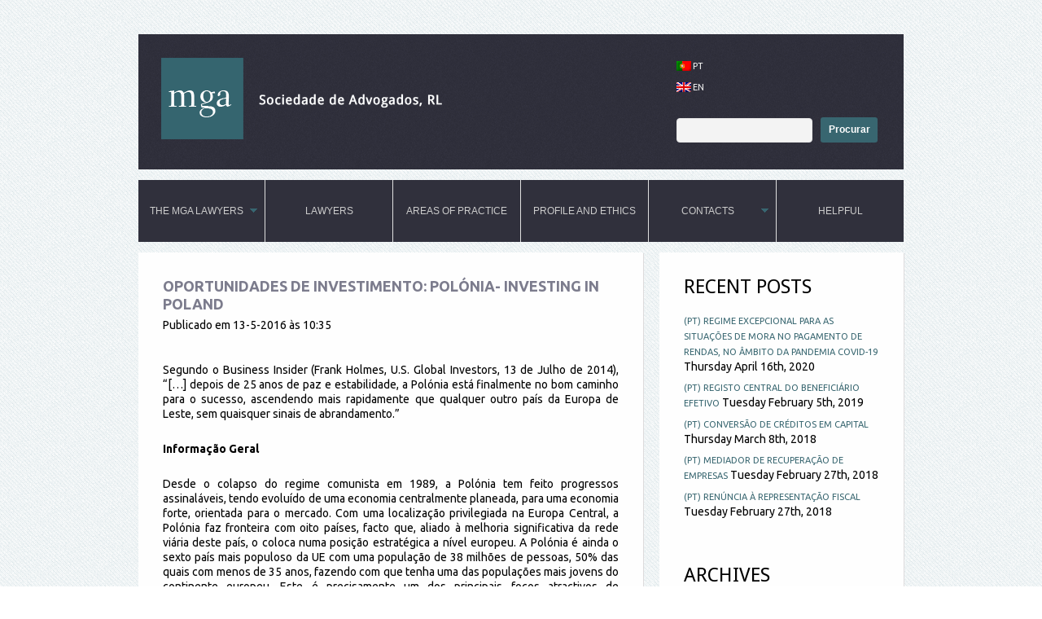

--- FILE ---
content_type: text/html; charset=UTF-8
request_url: http://www.mga-advogados.pt/en/oportunidades-de-investimento-polonia-investing-in-poland/
body_size: 9857
content:
<!DOCTYPE html>

<!--[if lt IE 7 ]><html class="ie ie6" lang="en-UK"> <![endif]-->

<!--[if IE 7 ]><html class="ie ie7" lang="en-UK"> <![endif]-->

<!--[if IE 8 ]><html class="ie ie8" lang="en-UK"> <![endif]-->

<!--[if IE 9 ]><html class="ie ie9" lang="en-UK"> <![endif]-->

<!--[if (gt IE 9)|!(IE)]><!--><html lang="en-UK"> <!--<![endif]-->

<head>

	<title>  OPORTUNIDADES DE INVESTIMENTO: POLÓNIA-  INVESTING IN POLAND</title>

	<meta name="description" content=" &raquo; OPORTUNIDADES DE INVESTIMENTO: POLÓNIA-  INVESTING IN POLAND | Sociedade de Advogados, RL." />

	<meta charset="UTF-8" />

	<link rel="profile" href="http://gmpg.org/xfn/11" />

	
	<link rel="icon" href="http://mga-advogados.pt/wp-content/uploads/favicon.ico" type="image/x-icon" />

	
	<link rel="pingback" href="http://www.mga-advogados.pt/xmlrpc.php" />

	<link rel="alternate" type="application/rss+xml" title="MGA" href="http://www.mga-advogados.pt/en/feed/" />

	<link rel="alternate" type="application/atom+xml" title="MGA" href="http://www.mga-advogados.pt/en/feed/atom/" />

	
  <!--[if lt IE 8]>

    <div style=' clear: both; text-align:center; position: relative;'>

    	<a href="http://www.microsoft.com/windows/internet-explorer/default.aspx?ocid=ie6_countdown_bannercode"><img src="http://storage.ie6countdown.com/assets/100/images/banners/warning_bar_0000_us.jpg" border="0" alt="" /></a>

    </div>

  <![endif]-->

  <link rel="stylesheet" type="text/css" media="all" href="http://www.mga-advogados.pt/wp-content/themes/theme17902/css/normalize.css" />

	<link rel="stylesheet" type="text/css" media="all" href="http://www.mga-advogados.pt/wp-content/themes/theme17902/style.css" />

  <link rel="stylesheet" type="text/css" media="all" href="http://www.mga-advogados.pt/wp-content/themes/theme17902/css/prettyPhoto.css" />

  <link rel="stylesheet" type="text/css" media="all" href="http://www.mga-advogados.pt/wp-content/themes/theme17902/css/grid.css" />

	<link rel='dns-prefetch' href='//www.google.com' />
<link rel='dns-prefetch' href='//fonts.googleapis.com' />
<link rel='dns-prefetch' href='//s.w.org' />
<link rel="alternate" type="application/rss+xml" title="MGA &raquo; Feed" href="http://www.mga-advogados.pt/en/feed/" />
<link rel="alternate" type="application/rss+xml" title="MGA &raquo; Comments Feed" href="http://www.mga-advogados.pt/en/comments/feed/" />
		<script type="text/javascript">
			window._wpemojiSettings = {"baseUrl":"https:\/\/s.w.org\/images\/core\/emoji\/12.0.0-1\/72x72\/","ext":".png","svgUrl":"https:\/\/s.w.org\/images\/core\/emoji\/12.0.0-1\/svg\/","svgExt":".svg","source":{"concatemoji":"http:\/\/www.mga-advogados.pt\/wp-includes\/js\/wp-emoji-release.min.js?ver=5.4.1"}};
			/*! This file is auto-generated */
			!function(e,a,t){var r,n,o,i,p=a.createElement("canvas"),s=p.getContext&&p.getContext("2d");function c(e,t){var a=String.fromCharCode;s.clearRect(0,0,p.width,p.height),s.fillText(a.apply(this,e),0,0);var r=p.toDataURL();return s.clearRect(0,0,p.width,p.height),s.fillText(a.apply(this,t),0,0),r===p.toDataURL()}function l(e){if(!s||!s.fillText)return!1;switch(s.textBaseline="top",s.font="600 32px Arial",e){case"flag":return!c([127987,65039,8205,9895,65039],[127987,65039,8203,9895,65039])&&(!c([55356,56826,55356,56819],[55356,56826,8203,55356,56819])&&!c([55356,57332,56128,56423,56128,56418,56128,56421,56128,56430,56128,56423,56128,56447],[55356,57332,8203,56128,56423,8203,56128,56418,8203,56128,56421,8203,56128,56430,8203,56128,56423,8203,56128,56447]));case"emoji":return!c([55357,56424,55356,57342,8205,55358,56605,8205,55357,56424,55356,57340],[55357,56424,55356,57342,8203,55358,56605,8203,55357,56424,55356,57340])}return!1}function d(e){var t=a.createElement("script");t.src=e,t.defer=t.type="text/javascript",a.getElementsByTagName("head")[0].appendChild(t)}for(i=Array("flag","emoji"),t.supports={everything:!0,everythingExceptFlag:!0},o=0;o<i.length;o++)t.supports[i[o]]=l(i[o]),t.supports.everything=t.supports.everything&&t.supports[i[o]],"flag"!==i[o]&&(t.supports.everythingExceptFlag=t.supports.everythingExceptFlag&&t.supports[i[o]]);t.supports.everythingExceptFlag=t.supports.everythingExceptFlag&&!t.supports.flag,t.DOMReady=!1,t.readyCallback=function(){t.DOMReady=!0},t.supports.everything||(n=function(){t.readyCallback()},a.addEventListener?(a.addEventListener("DOMContentLoaded",n,!1),e.addEventListener("load",n,!1)):(e.attachEvent("onload",n),a.attachEvent("onreadystatechange",function(){"complete"===a.readyState&&t.readyCallback()})),(r=t.source||{}).concatemoji?d(r.concatemoji):r.wpemoji&&r.twemoji&&(d(r.twemoji),d(r.wpemoji)))}(window,document,window._wpemojiSettings);
		</script>
		<style type="text/css">
img.wp-smiley,
img.emoji {
	display: inline !important;
	border: none !important;
	box-shadow: none !important;
	height: 1em !important;
	width: 1em !important;
	margin: 0 .07em !important;
	vertical-align: -0.1em !important;
	background: none !important;
	padding: 0 !important;
}
</style>
	<link rel='stylesheet' id='wp-block-library-css'  href='http://www.mga-advogados.pt/wp-includes/css/dist/block-library/style.min.css?ver=5.4.1' type='text/css' media='all' />
<link rel='stylesheet' id='contact-form-7-css'  href='http://www.mga-advogados.pt/wp-content/plugins/contact-form-7/includes/css/styles.css?ver=5.1.9' type='text/css' media='all' />
<link rel='stylesheet' id='options_typography_Droid+Sans-css'  href='http://fonts.googleapis.com/css?family=Droid+Sans' type='text/css' media='all' />
<link rel='stylesheet' id='options_typography_Ubuntu-css'  href='http://fonts.googleapis.com/css?family=Ubuntu' type='text/css' media='all' />
<script type='text/javascript' src='http://www.mga-advogados.pt/wp-content/themes/theme17902/js/jquery-1.7.2.min.js?ver=1.7.2'></script>
<script type='text/javascript' src='http://www.mga-advogados.pt/wp-content/themes/theme17902/js/modernizr.js?ver=2.0.6'></script>
<script type='text/javascript' src='http://www.mga-advogados.pt/wp-content/themes/theme17902/js/superfish.js?ver=1.4.8'></script>
<script type='text/javascript' src='http://www.mga-advogados.pt/wp-content/themes/theme17902/js/jquery.easing.1.3.js?ver=1.3'></script>
<script type='text/javascript' src='http://www.mga-advogados.pt/wp-content/themes/theme17902/js/jquery.prettyPhoto.js?ver=3.1.3'></script>
<script type='text/javascript' src='http://www.mga-advogados.pt/wp-content/themes/theme17902/js/jquery.nivo.slider.js?ver=2.5.2'></script>
<script type='text/javascript' src='http://www.mga-advogados.pt/wp-content/themes/theme17902/js/jquery.tools.min.js?ver=1.2.6'></script>
<script type='text/javascript' src='http://www.mga-advogados.pt/wp-content/themes/theme17902/js/jquery.loader.js?ver=1.0'></script>
<script type='text/javascript' src='http://www.mga-advogados.pt/wp-content/themes/theme17902/js/jquery.elastislide.js?ver=1.0'></script>
<script type='text/javascript' src='http://www.mga-advogados.pt/wp-includes/js/swfobject.js?ver=2.2-20120417'></script>
<script type='text/javascript' src='http://www.mga-advogados.pt/wp-content/themes/theme17902/js/jquery.cycle.all.js?ver=2.99'></script>
<script type='text/javascript' src='http://www.mga-advogados.pt/wp-content/themes/theme17902/js/jquery.twitter.js?ver=1.0'></script>
<script type='text/javascript' src='http://www.mga-advogados.pt/wp-content/themes/theme17902/js/jquery.flickrush.js?ver=1.0'></script>
<script type='text/javascript' src='http://www.mga-advogados.pt/wp-content/themes/theme17902/js/si.files.js?ver=1.0'></script>
<script type='text/javascript' src='http://www.mga-advogados.pt/wp-content/themes/theme17902/js/audiojs/audio.js?ver=1.0'></script>
<script type='text/javascript' src='http://www.mga-advogados.pt/wp-content/themes/theme17902/js/custom.js?ver=1.0'></script>
<link rel='https://api.w.org/' href='http://www.mga-advogados.pt/en/wp-json/' />
<link rel="EditURI" type="application/rsd+xml" title="RSD" href="http://www.mga-advogados.pt/xmlrpc.php?rsd" />
<link rel="wlwmanifest" type="application/wlwmanifest+xml" href="http://www.mga-advogados.pt/wp-includes/wlwmanifest.xml" /> 
<link rel='prev' title='Tecnologias de Informação' href='http://www.mga-advogados.pt/en/tecnologias-de-informacao/' />
<link rel='next' title='AÇÕES AO PORTADOR – EXTINÇÃO OU FIM DO ANONIMATO' href='http://www.mga-advogados.pt/en/acoes-ao-portador-extincao-ou-fim-do-anonimato/' />
<meta name="generator" content="WordPress 5.4.1" />
<link rel="canonical" href="http://www.mga-advogados.pt/en/oportunidades-de-investimento-polonia-investing-in-poland/" />
<link rel='shortlink' href='http://www.mga-advogados.pt/en/?p=426' />
<link rel="alternate" type="application/json+oembed" href="http://www.mga-advogados.pt/en/wp-json/oembed/1.0/embed?url=http%3A%2F%2Fwww.mga-advogados.pt%2Fen%2Foportunidades-de-investimento-polonia-investing-in-poland%2F" />
<link rel="alternate" type="text/xml+oembed" href="http://www.mga-advogados.pt/en/wp-json/oembed/1.0/embed?url=http%3A%2F%2Fwww.mga-advogados.pt%2Fen%2Foportunidades-de-investimento-polonia-investing-in-poland%2F&#038;format=xml" />
<style type="text/css">
.qtranxs_flag_PT {background-image: url(https://www.mga-advogados.pt/wp-content/plugins/qtranslate-x/flags/pt.png); background-repeat: no-repeat; color: #f3f3f3; text-transform: uppercase;}
.qtranxs_flag_en {background-image: url(https://www.mga-advogados.pt/wp-content/plugins/qtranslate-x/flags/gb.png); background-repeat: no-repeat; color: #f3f3f3; text-transform: uppercase;}
</style>
<link hreflang="PT" href="http://www.mga-advogados.pt/PT/oportunidades-de-investimento-polonia-investing-in-poland/" rel="alternate" />
<link hreflang="EN" href="http://www.mga-advogados.pt/en/oportunidades-de-investimento-polonia-investing-in-poland/" rel="alternate" />
<link hreflang="x-default" href="http://www.mga-advogados.pt/oportunidades-de-investimento-polonia-investing-in-poland/" rel="alternate" />
<meta name="generator" content="qTranslate-X 3.4.6.8" />

<style>
h1 { font: normal 28px/26px Droid Sans, sans-serif;  color:; }
h2 { font: normal 24px/24px Droid Sans, sans-serif;  color:; }
h3 { font: normal 18px/18px Droid Sans, sans-serif;  color:; }
h4 { font: normal 14px/18px Droid Sans, sans-serif;  color:; }
h5 { font: normal 12px/18px Droid Sans, sans-serif;  color:; }
h6 { font: normal 10px/18px Droid Sans, sans-serif;  color:; }
#main { font: normal 14px/18px Ubuntu, sans-serif;  color:; }
</style>

  <!--[if lt IE 9]>

  <style type="text/css">

    .border {

      behavior:url(http://www.mga-advogados.pt/wp-content/themes/theme17902/PIE.php)

      }

  </style>

  <![endif]-->

  

  <script type="text/javascript">

  	// initialise plugins

		jQuery(function(){

			// main navigation init

			jQuery('ul.sf-menu').superfish({

				delay:       500, 		// one second delay on mouseout 

				animation:   {opacity:'show',height:'show'}, // fade-in and slide-down animation

				speed:       'normal',  // faster animation speed 

				autoArrows:  true,   // generation of arrow mark-up (for submenu) 

				dropShadows: false

			});

			

		});

		

		// Init for audiojs

		audiojs.events.ready(function() {

			var as = audiojs.createAll();

		});

		

		// Init for si.files

		SI.Files.stylizeAll();

  </script>

  

  <script type="text/javascript">

		jQuery(window).load(function() {

			// nivoslider init

			jQuery('#slider').nivoSlider({

				effect: 'fade',

				slices:15,

				boxCols:10,

				boxRows:10,

				animSpeed:1500,

				pauseTime:10000,

				directionNav:true,

				directionNavHide:true,

				controlNav:false,

				captionOpacity:0.8
			});

		});

	</script>

  

  

  <style type="text/css">

		

		body { background-color:#ffffff}
		

		
		

		a{color:#386670}.button {background:#386670}


  </style>

</head>



<body class="post-template-default single single-post postid-426 single-format-standard">



<div id="main"><!-- this encompasses the entire Web site -->

	<header id="header">

		<div class="container_12 clearfix">

		<div id="top_plane">

            <div class="logo">

              
              	
                	<a href="http://www.mga-advogados.pt/en/" id="logo"><img src="http://mga-advogados.pt/wp-content/uploads/logo-mga-advogados.png" alt="MGA" title="Sociedade de Advogados, RL."></a>

                
              
            </div>

            <div id="widget-header">

            	<style type="text/css">
.qtranxs_widget ul { margin: 0; }
.qtranxs_widget ul li { display: inline;
/* horizontal list, use "list-item" or other appropriate value for vertical list */
list-style-type: none;
display: inline;
/* horizontal list, use "list-item" or other appropriate value for vertical list */
list-style-type: none;
/* use "initial" or other to enable bullets */
margin: 0 5px 0 0;
/* adjust spacing between items */
opacity: 0.5;
-o-transition: 1s ease opacity;
-moz-transition: 1s ease opacity;
-webkit-transition: 1s ease opacity;
transition: 1s ease opacity;
}
/* .qtranxs_widget ul li span { margin: 0 5px 0 0; } */ /* other way to control spacing */
.qtranxs_widget ul li.active { opacity: 0.8; }
.qtranxs_widget ul li:hover { opacity: 1; }
.qtranxs_widget img { box-shadow: none; vertical-align: middle; display: initial; }
.qtranxs_flag { height:12px; width:18px; display:block; }
.qtranxs_flag_and_text { padding-left:20px; }
.qtranxs_flag span { display:none; }
</style>
<div id="qtranslate-5" class="widget-header">
<ul class="language-chooser language-chooser-both qtranxs_language_chooser" id="qtranslate-5-chooser">
<li><a href="http://www.mga-advogados.pt/PT/oportunidades-de-investimento-polonia-investing-in-poland/" class="qtranxs_flag_PT qtranxs_flag_and_text" title="PT (PT)"><span>PT</span></a></li>
<li class="active"><a href="http://www.mga-advogados.pt/en/oportunidades-de-investimento-polonia-investing-in-poland/" class="qtranxs_flag_en qtranxs_flag_and_text" title="EN (en)"><span>EN</span></a></li>
</ul><div class="qtranxs_widget_end"></div>
</div><div id="search-2" class="widget-header"><form method="get" id="searchform" action="http://www.mga-advogados.pt/en">



<input type="text" class="searching" value="" name="s" id="s" /><input class="submit" type="submit" value="Procurar" />



</form>

</div>
            </div><!--#widget-header-->

            <div class="clearfix"></div>

            
            
            
            
        </div>	

        <nav class="primary">

          <ul id="topnav" class="sf-menu"><li id="menu-item-495" class="menu-item menu-item-type-post_type menu-item-object-page menu-item-home menu-item-has-children menu-item-495"><a href="http://www.mga-advogados.pt/en/">The MGA Lawyers</a>
<ul class="sub-menu">
	<li id="menu-item-498" class="menu-item menu-item-type-post_type menu-item-object-page menu-item-498"><a href="http://www.mga-advogados.pt/en/historial/">History</a></li>
	<li id="menu-item-507" class="menu-item menu-item-type-post_type menu-item-object-page menu-item-507"><a href="http://www.mga-advogados.pt/en/contactos/recrutamento/">Recruitment</a></li>
</ul>
</li>
<li id="menu-item-496" class="menu-item menu-item-type-post_type menu-item-object-page menu-item-496"><a href="http://www.mga-advogados.pt/en/advogados/">Lawyers</a></li>
<li id="menu-item-497" class="menu-item menu-item-type-post_type menu-item-object-page menu-item-497"><a href="http://www.mga-advogados.pt/en/areas-de-pratica/">Areas of practice</a></li>
<li id="menu-item-499" class="menu-item menu-item-type-post_type menu-item-object-page menu-item-499"><a href="http://www.mga-advogados.pt/en/perfil-e-etica/">Profile and ethics</a></li>
<li id="menu-item-502" class="menu-item menu-item-type-post_type menu-item-object-page menu-item-has-children menu-item-502"><a href="http://www.mga-advogados.pt/en/contactos/">Contacts</a>
<ul class="sub-menu">
	<li id="menu-item-500" class="menu-item menu-item-type-post_type menu-item-object-page menu-item-500"><a href="http://www.mga-advogados.pt/en/contactos/recrutamento/">Recruitment</a></li>
</ul>
</li>
<li id="menu-item-501" class="menu-item menu-item-type-post_type menu-item-object-page menu-item-501"><a href="http://www.mga-advogados.pt/en/informacoes-uteis/">Helpful</a></li>
</ul>
        </nav><!--.primary-->

        

      

		</div><!--.container_12-->

	</header>

  
	<div class="container_12 primary_content_wrap clearfix">


	<div id="contentBlog" class="grid_8 right">

		

		

					<article id="post-426" class="post-holder post-426 post type-post status-publish format-standard hentry" >
					
				<header class="entry-header">
				
								
				<h1 class="entry-title">OPORTUNIDADES DE INVESTIMENTO: POLÓNIA-  INVESTING IN POLAND</h1>
				
								
				    					<div class="post-meta">
				<div class="fleft">Publicado <!-- --> em <time datetime="2016-05-13T10:35">13-5-2016  às  10:35</time> </div>
				<!-- <div class="fright"><span class="comments-link">Comentários desligados</span></div> -->
			</div><!--.post-meta-->
				
				
				</header>
				
				
				
		
				
				
								
				<div class="content">
				
					<p style="text-align: justify;">
<p style="text-align: justify;">Segundo o Business Insider (Frank Holmes, U.S. Global Investors, 13 de Julho de 2014), “[…] depois de 25 anos de paz e estabilidade, a Polónia está finalmente no bom caminho para o sucesso, ascendendo mais rapidamente que qualquer outro país da Europa de Leste, sem quaisquer sinais de abrandamento.”</p>
<p style="text-align: justify;"><strong>Informação Geral</strong></p>
<p style="text-align: justify;">Desde o colapso do regime comunista em 1989, a Polónia tem feito progressos assinaláveis, tendo evoluído de uma economia centralmente planeada, para uma economia forte, orientada para o mercado. Com uma localização privilegiada na Europa Central, a Polónia faz fronteira com oito países, facto que, aliado à melhoria significativa da rede viária deste país, o coloca numa posição estratégica a nível europeu. A Polónia é ainda o sexto país mais populoso da UE com uma população de 38 milhões de pessoas, 50% das quais com menos de 35 anos, fazendo com que tenha uma das populações mais jovens do continente europeu. Este é precisamente um dos principais focos atractivos de investimento, na medida em que se verifica uma elevada disponibilidade de mão-de-obra altamente qualificada, embora com custos significativamente reduzidos quando comparada com outros países da UE. Não obstante a Polónia estar obrigada, pelo Tratado de Adesão à União Europeia, a aderir à moeda única, ainda não ocorreu a completa integração na União Económica e Monetária, pelo que a moeda em circulação continua a ser o Złoty. Relativamente à legislação laboral, esta é aparentemente flexível e apenas cerca de 12% da população se encontra sindicalizada. O salário mínimo neste país ronda os €404.</p>
<p style="text-align: justify;"><strong> </strong><strong>Apoio ao Investimento</strong></p>
<p style="text-align: justify;">Actualmente estão disponíveis diversos incentivos ao investimento provenientes de fundos comunitários ou estatais. Estes apoios &#8211; regionais ou sectoriais &#8211; consistem essencialmente em inventivos fiscais e apoios financeiros, concedidos às sociedades comerciais, com vista à ampliação da actividade de empresas já existentes, à instalação de novas empresas, à diversificação da produção através do desenvolvimento de novos produtos e ainda a alterações ao processo de produção. Existem ainda 14 Zonas Económicas Especiais (ZEE), com uma área total de aproximadamente 12.000 hectares, onde a constituição e funcionamento de empresas beneficiam de condições especiais. A concessão de incentivos obriga as sociedades ao cumprimento de determinadas condições, em função do tipo de apoio concedido e atendendo às características específicas da sociedade apoiada.</p>
<p style="text-align: justify;"><strong>Sociedades Comerciais – Alguns aspectos jurídicos </strong></p>
<p style="text-align: justify;">Em conformidade com as disposições dos Tratados da UE relativas ao Mercado Interno, o estabelecimento de actividades comerciais na Polónia é livre e fica sujeito às mesmas limitações aplicáveis aos nacionais polacos. Assim, o sistema jurídico polaco concede ao investidor a possibilidade de constituir qualquer sociedade comercial enumerada no Código das Sociedades Comerciais, sucursais, escritórios de representação (estes últimos com actividade limitada à promoção e publicidade da empresa), empresas em nome individual (previstas na legislação civil), bem como a aquisição de participações sociais – mediante a aquisição da participação de um sócio ou através da subscrição de um aumento de capital social. As sociedades de uso mais comum são as Sociedades por Quotas e as Sociedades Anónimas. As primeiras podem ser constituídas por uma ou mais pessoas. O capital social mínimo da sociedade por quotas é de 5.000 PLN (aprox. €1.155) e as quotas não poderão ter um valor inferior a 50 PLN. A sociedade por quotas é ainda responsável, com o seu património, pelo pagamento das suas dívidas e pelo cumprimento das suas obrigações – a responsabilidade dos sócios encontra-se limitada ao capital subscrito. À semelhança destas sociedades, as Sociedades Anónimas poderão ser constituídas por um ou mais sócios. O capital social mínimo nestas sociedades é de 100.000 PLN (aprox. €23.101), sendo que o valor nominal das acções não poderá ser inferior a 0,01 PLN. As sociedades anónimas são responsáveis, com o seu património, pelo pagamento das suas dívidas e pelo cumprimento das suas obrigações; os accionistas apenas respondem até ao montante das acções subscritas.</p>
<p style="text-align: justify;"><strong>Direito Laboral</strong></p>
<p style="text-align: justify;">As relações laborais na Polónia são reguladas pelo Código do Trabalho, que estipula as garantias mínimas dos trabalhadores. O período normal de trabalho semanal é de 40 horas. Os contratos de trabalho deverão, em regra, ser celebrados por escrito, contudo, caso não o sejam, as condições e termos do contrato de trabalho devem ser comunicadas ao trabalhador, no máximo, até ao primeiro dia de trabalho. Os contratos de trabalho poderão ser celebrados por um período experimental – que não poderá exceder os 3 meses -, a termo certo, sem termo, ou para execução de uma obra ou projecto específicos. A cessação deste tipo de contratos poderá ocorrer: por mútuo acordo; por verificação do termo do prazo; mediante aviso prévio à contraparte; e ainda mediante comunicação unilateral de uma das partes, apenas em situações especificamente previstas no Código do Trabalho polaco.</p>
<p style="text-align: justify;"> <strong>Regime Fiscal – Breves considerações</strong></p>
<p style="text-align: justify;">Relativamente aos principais impostos que incidem na actividade económica, refiram-se o imposto sobre rendimento das pessoas colectivas (IRC), de 19%, o Imposto  sobre o Valor Acrescentado (IVA), cujas taxas variam entre os 0% (taxa aplicada nas exportações e serviços de transporte internacional) e os 23% (taxa normal, aplicada à generalidade dos bens e serviços), o Imposto Especial sobre o Consumo, o Imposto sobre Actos Cívicos e Jurídicos, bem como alguns impostos locais, tais como o Imposto sobre Veículos Automóveis.</p>
					
				<!--// .content -->
				</div>
				
								
				
				<footer class="post-footer">
					
				</footer>
			 
			</article>
					

					

		


					

    

		


<!-- You can start editing here. -->






	
		<!-- If comments are closed. -->

<!--/**   <p class="nocomments">Comments are closed.</p> -->



	






		

		

		
    



	</div><!--#content-->

<aside id="sidebar" class="grid_4">

			<div id="recent-posts-2" class="widget">		<h2>Recent Posts</h2>		<ul>
											<li>
					<a href="http://www.mga-advogados.pt/en/regime-excepcional-para-as-situacoes-de-mora-no-pagamento-de-rendas-no-ambito-da-pandemia-covid-19/">(PT) Regime excepcional para as situações de mora no pagamento de rendas, no âmbito da pandemia COVID-19</a>
											<span class="post-date">Thursday April 16th, 2020</span>
									</li>
											<li>
					<a href="http://www.mga-advogados.pt/en/registo-central-do-beneficiario-efetivo/">(PT) REGISTO CENTRAL DO BENEFICIÁRIO EFETIVO</a>
											<span class="post-date">Tuesday February  5th, 2019</span>
									</li>
											<li>
					<a href="http://www.mga-advogados.pt/en/conversao-de-creditos-em-capital/">(PT) CONVERSÃO DE CRÉDITOS EM CAPITAL</a>
											<span class="post-date">Thursday March  8th, 2018</span>
									</li>
											<li>
					<a href="http://www.mga-advogados.pt/en/mediador-de-recuperacao-de-empresas/">(PT) MEDIADOR DE RECUPERAÇÃO DE EMPRESAS</a>
											<span class="post-date">Tuesday February 27th, 2018</span>
									</li>
											<li>
					<a href="http://www.mga-advogados.pt/en/renuncia-a-representacao-fiscal/">(PT) RENÚNCIA À REPRESENTAÇÃO FISCAL</a>
											<span class="post-date">Tuesday February 27th, 2018</span>
									</li>
					</ul>
		</div><div id="archives-2" class="widget"><h2>Archives</h2>		<ul>
				<li><a href='http://www.mga-advogados.pt/en/2020/04/'>April 2020</a>&nbsp;(1)</li>
	<li><a href='http://www.mga-advogados.pt/en/2019/02/'>February 2019</a>&nbsp;(1)</li>
	<li><a href='http://www.mga-advogados.pt/en/2018/03/'>March 2018</a>&nbsp;(1)</li>
	<li><a href='http://www.mga-advogados.pt/en/2018/02/'>February 2018</a>&nbsp;(3)</li>
	<li><a href='http://www.mga-advogados.pt/en/2017/06/'>June 2017</a>&nbsp;(1)</li>
	<li><a href='http://www.mga-advogados.pt/en/2017/05/'>May 2017</a>&nbsp;(1)</li>
	<li><a href='http://www.mga-advogados.pt/en/2016/12/'>December 2016</a>&nbsp;(1)</li>
	<li><a href='http://www.mga-advogados.pt/en/2016/10/'>October 2016</a>&nbsp;(2)</li>
	<li><a href='http://www.mga-advogados.pt/en/2016/07/'>July 2016</a>&nbsp;(1)</li>
	<li><a href='http://www.mga-advogados.pt/en/2016/06/'>June 2016</a>&nbsp;(1)</li>
	<li><a href='http://www.mga-advogados.pt/en/2016/05/'>May 2016</a>&nbsp;(2)</li>
	<li><a href='http://www.mga-advogados.pt/en/2013/10/'>October 2013</a>&nbsp;(13)</li>
		</ul>
			</div><div id="tag_cloud-2" class="widget"><h2>Tags</h2><div class="tagcloud"><a href="http://www.mga-advogados.pt/en/tag/covid-19-pandemia-regime-excepcional-mora-pagamento-rendas-lei-n-o-4-c-2020/" class="tag-cloud-link tag-link-2 tag-link-position-1" style="font-size: 8pt;" aria-label="Covid-19; pandemia; regime; excepcional; mora; pagamento; rendas; Lei n.º 4-C/2020 (1 item)">Covid-19; pandemia; regime; excepcional; mora; pagamento; rendas; Lei n.º 4-C/2020</a>
<a href="http://www.mga-advogados.pt/en/tag/de-6-de-abril-portaria-n-o-91-2020/" class="tag-cloud-link tag-link-3 tag-link-position-2" style="font-size: 8pt;" aria-label="de 6 de Abril; portaria n.º 91/2020 (1 item)">de 6 de Abril; portaria n.º 91/2020</a>
<a href="http://www.mga-advogados.pt/en/tag/de-14-de-abril/" class="tag-cloud-link tag-link-4 tag-link-position-3" style="font-size: 8pt;" aria-label="de 14 de Abril (1 item)">de 14 de Abril</a></div>
</div>
</aside><!--sidebar-->
  </div><!--.container-->

	<footer id="footer">

  	<div id="back-top-wrapper">

    	<p id="back-top">

        <a href="#top"></a>

      </p>

    </div>

		<div class="container_12 clearfix">

    	<div id="widget-footer" class="clearfix">

      	
          <!--Widgetized Footer-->

        
      </div>

			<div id="copyright" class="clearfix">

				<div>

					  

						<nav class="footer">

							<ul id="menu-menu-rodape" class="footer-nav"><li id="menu-item-512" class="menu-item menu-item-type-post_type menu-item-object-page menu-item-home menu-item-512"><a href="http://www.mga-advogados.pt/en/">The MGA Lawyers</a></li>
<li id="menu-item-517" class="menu-item menu-item-type-post_type menu-item-object-page menu-item-517"><a href="http://www.mga-advogados.pt/en/historial/">History</a></li>
<li id="menu-item-511" class="menu-item menu-item-type-post_type menu-item-object-page menu-item-511"><a href="http://www.mga-advogados.pt/en/advogados/">Lawyers</a></li>
<li id="menu-item-515" class="menu-item menu-item-type-post_type menu-item-object-page menu-item-515"><a href="http://www.mga-advogados.pt/en/areas-de-pratica/">Areas of practice</a></li>
<li id="menu-item-516" class="menu-item menu-item-type-post_type menu-item-object-page menu-item-516"><a href="http://www.mga-advogados.pt/en/perfil-e-etica/">Profile and ethics</a></li>
<li id="menu-item-513" class="menu-item menu-item-type-post_type menu-item-object-page menu-item-513"><a href="http://www.mga-advogados.pt/en/contactos/">Contacts</a></li>
<li id="menu-item-510" class="menu-item menu-item-type-post_type menu-item-object-page menu-item-510"><a href="http://www.mga-advogados.pt/en/recrutamento/">Recruitment</a></li>
<li id="menu-item-514" class="menu-item menu-item-type-post_type menu-item-object-page menu-item-514"><a href="http://www.mga-advogados.pt/en/informacoes-uteis/">Helpful</a></li>
</ul>
						</nav>

					
					<div id="footer-text">

						
						

						
							<p>
<table width="885" border="0" cellpadding="2" cellspacing="2">
  <tr>
    <td>© 1997 - 2020 Mendes, Graça, Almeida &amp; Associados - Sociedade de Advogados, RL.</td>
    <td align="right"></td>
  </tr>
</table>
						
						
					</div>

					

				</div>

			</div>

		</div><!--.container-->

	</footer>

</div><!--#main-->

<script type='text/javascript'>
/* <![CDATA[ */
var wpcf7 = {"apiSettings":{"root":"http:\/\/www.mga-advogados.pt\/en\/wp-json\/contact-form-7\/v1","namespace":"contact-form-7\/v1"}};
/* ]]> */
</script>
<script type='text/javascript' src='http://www.mga-advogados.pt/wp-content/plugins/contact-form-7/includes/js/scripts.js?ver=5.1.9'></script>
<script type='text/javascript' src='https://www.google.com/recaptcha/api.js?render=6LcXqfoUAAAAAH4r5sdZTanq0pWUJ2OjvT8FnEa4&#038;ver=3.0'></script>
<script type='text/javascript' src='http://www.mga-advogados.pt/wp-includes/js/wp-embed.min.js?ver=5.4.1'></script>
<script type="text/javascript">
( function( sitekey, actions ) {

	document.addEventListener( 'DOMContentLoaded', function( event ) {
		var wpcf7recaptcha = {

			execute: function( action ) {
				grecaptcha.execute(
					sitekey,
					{ action: action }
				).then( function( token ) {
					var event = new CustomEvent( 'wpcf7grecaptchaexecuted', {
						detail: {
							action: action,
							token: token,
						},
					} );

					document.dispatchEvent( event );
				} );
			},

			executeOnHomepage: function() {
				wpcf7recaptcha.execute( actions[ 'homepage' ] );
			},

			executeOnContactform: function() {
				wpcf7recaptcha.execute( actions[ 'contactform' ] );
			},

		};

		grecaptcha.ready(
			wpcf7recaptcha.executeOnHomepage
		);

		document.addEventListener( 'change',
			wpcf7recaptcha.executeOnContactform, false
		);

		document.addEventListener( 'wpcf7submit',
			wpcf7recaptcha.executeOnHomepage, false
		);

	} );

	document.addEventListener( 'wpcf7grecaptchaexecuted', function( event ) {
		var fields = document.querySelectorAll(
			"form.wpcf7-form input[name='g-recaptcha-response']"
		);

		for ( var i = 0; i < fields.length; i++ ) {
			var field = fields[ i ];
			field.setAttribute( 'value', event.detail.token );
		}
	} );

} )(
	'6LcXqfoUAAAAAH4r5sdZTanq0pWUJ2OjvT8FnEa4',
	{"homepage":"homepage","contactform":"contactform"}
);
</script>
 <!-- this is used by many Wordpress features and for plugins to work properly -->


	<script type="text/javascript">

		  (function(i,s,o,g,r,a,m){i['GoogleAnalyticsObject']=r;i[r]=i[r]||function(){
  (i[r].q=i[r].q||[]).push(arguments)},i[r].l=1*new Date();a=s.createElement(o),
  m=s.getElementsByTagName(o)[0];a.async=1;a.src=g;m.parentNode.insertBefore(a,m)
  })(window,document,'script','//www.google-analytics.com/analytics.js','ga');

  ga('create', 'UA-37201462-1', 'mga-advogados.pt');
  ga('send', 'pageview');


	</script>

  <!-- Show Google Analytics -->	


</body>

</html>

--- FILE ---
content_type: text/css
request_url: http://www.mga-advogados.pt/wp-content/themes/theme17902/css/normalize.css
body_size: 9110
content:
/* =============================================================================

   HTML5 element display

   ========================================================================== */



/*

 * Corrects block display not defined in IE6/7/8/9 & FF3

 */



article,

aside,

details,

figcaption,

figure,

footer,

header,

hgroup,

nav,

section {

    display: block;

}



/*

 * Corrects inline-block display not defined in IE6/7/8/9 & FF3

 * Known limitation: IE6 will not apply style for 'audio[controls]'

 */



audio[controls],

canvas,

video {

    display: inline-block;

    *display: inline;

    zoom: 1;

}





/* =============================================================================

   Base

   ========================================================================== */



/*

 * 1. Corrects text resizing oddly in IE6/7 when body font-size is set using em units

 *    http://clagnut.com/blog/348/#c790

 * 2. Keeps page centred in all browsers regardless of content height

 * 3. Removes Android and iOS tap highlight color to prevent entire container being highlighted

 *    www.yuiblog.com/blog/2010/10/01/quick-tip-customizing-the-mobile-safari-tap-highlight-color/

 * 4. Prevents iOS text size adjust after orientation change, without disabling user zoom

 *    www.456bereastreet.com/archive/201012/controlling_text_size_in_safari_for_ios_without_disabling_user_zoom/

 */



html {

    font-size: 100%; /* 1 */

    overflow-y: scroll; /* 2 */

    -webkit-tap-highlight-color: rgba(0,0,0,0); /* 3 */

    -webkit-text-size-adjust: 100%; /* 4 */

    -ms-text-size-adjust: 100%; /* 4 */

}



/*

 * Addresses margins handled incorrectly in IE6/7

 */



body {

    margin: 0;

}



/* 

 * Addresses font-family inconsistency between 'textarea' and other form elements.

 */



body,

button,

input,

select,

textarea {

    font-family: sans-serif;

}



/*

 * 1. Removes border when inside 'a' element in IE6/7/8/9

 * 2. Improves image quality when scaled in IE7

 *    code.flickr.com/blog/2008/11/12/on-ui-quality-the-little-things-client-side-image-resizing/

 */



img {

		margin:0;

		vertical-align:top;

    border: 0; /* 1 */

    -ms-interpolation-mode: bicubic; /* 2 */

}



embed,

object {

 outline: none;

}





/* =============================================================================

   Links

   ========================================================================== */



a {

    color: #00e;

		outline:none;

		text-decoration:underline;

}





/*

 * Improves readability when focused and also mouse hovered in all browsers

 * people.opera.com/patrickl/experiments/keyboard/test

 */



a:hover,

a:active {

    outline: 0;

		text-decoration:none;

}





/* =============================================================================

   Typography

   ========================================================================== */



/*

 * Heading (h1, h2, h3, h4, h5, h6)

 */

h1,h2,h3,h4,h5,h6{

  font-weight:700;

  padding:0;

}

h1{

  font-size:2.5em;

	line-height:1.2em;

  margin:0 0 0.75em;

}

h2{

  font-size:1.5em;

	line-height:1.2em;

  margin:0 0 1em;

}

h3{

  font-size:1.1666em;

  margin:0 0 1.286em;

}

h4{

  font-size:1em;

  margin:0 0 1.5em;

}

h5{

  font-size:0.8333em;

  margin:0 0 1em;

}

h6{

  font-size:0.666em;

  margin:0 0 2.25em;

}





p {

	padding:0;

	margin:0 0 1.5em 0;

	}



/*

 * Addresses styling not present in IE7/8/9, S5, Chrome

 */



abbr[title] {

    border-bottom: 1px dotted;

    cursor: help;

}



/*

 * Addresses style set to 'bolder' in FF3/4, S4/5, Chrome

*/



b, 

strong { 

    font-weight:700;

}



blockquote {

    margin: 1em 40px;

		quotes:none;

		border-left: 1px solid #CCCCCC;

		font-style: italic;

		margin-left: 2em;

		padding:1.5em;

		margin-bottom:1.5em;

}



/*

 * Addresses styling not present in S5, Chrome

 */



dfn {

    font-style: italic;

}



/*

 * Addresses styling not present in IE6/7/8/9

 */



mark {

    background: #ff0;

    color: #000;

}



/*

 * Corrects font family set oddly in IE6, S5, Chrome

 * en.wikipedia.org/wiki/User:Davidgothberg/Test59

 */



pre,

code,

kbd,

samp {

    font-family: monospace, monospace;

    _font-family: 'courier new', monospace;

    font-size: 1em;

}



/*

 * Improves readability of pre-formatted text in all browsers

 */



pre {

    white-space: pre;

    white-space: pre-wrap;

    word-wrap: break-word;

		font-family:"Courier New", Courier, monospace, serif;

		margin:0 0 1.5em;

		border-left: 1px solid #CCCCCC;

		margin-left: 2em;

		padding-left: 2em;

}



/*

 * 1. Addresses CSS quotes not supported in IE6/7

 * 2. Addresses quote property not supported in S4

 */



/* 1 */



q {

    quotes:none;

		font-style: italic;

}



/* 2 */



q:before,

q:after {

    content: '';

    content: none;

}



small {

    font-size: 75%;

}



/*

 * Prevents sub and sup affecting line-height in all browsers

 * gist.github.com/413930

 */



sub,

sup {

    font-size: 75%;

    line-height: 0;

    position: relative;

    vertical-align: baseline;

}



sup {

    top: -0.5em;

}



sub {

    bottom: -0.25em;

}





/* =============================================================================

   Lists

   ========================================================================== */



ul,

ol {

    margin: 1em 0;

    padding: 0 0 0 40px;

}



ol {

	list-style-type:decimal;

	list-style-position:outside;

	}



ul {

	list-style-type:none;

	padding:0;

	margin:0 0 1.5em 0;

	}

	ul li {

		vertical-align:top;

		padding:0 0 .5em 0;

		margin:0 0 0 14px;

		list-style-type:square;

		}

		ul ul {

			margin:.5em 0 -.5em 1em;

			padding:0;

			}



dd {

    margin: 0 0 0 40px;

}



nav ul,

nav ol {

    list-style: none;

}





/* =============================================================================

   Figures

   ========================================================================== */



/*

 * Addresses margin not present in IE6/7/8/9, S5, O11

 */



figure {

    margin: 0;

}





/* =============================================================================

   Forms

   ========================================================================== */



/*

 * Corrects margin displayed oddly in IE6/7

 */



form {

    margin: 0;

}



/*

 * Define consistent margin and padding

 */



fieldset {

    margin: 0 2px;

    padding: 0.35em 0.625em 0.75em;

}



/*

 * 1. Corrects color not being inherited in IE6/7/8/9

 * 2. Corrects alignment displayed oddly in IE6/7

 */



legend {

    border: 0; /* 1 */

    *margin-left: -7px; /* 2 */

}



/*

 * 1. Corrects font size not being inherited in all browsers

 * 2. Addresses margins set differently in IE6/7, F3/4, S5, Chrome

 * 3. Improves appearance and consistency in all browsers

 */



button,

input,

select,

textarea {

    font-size: 100%; /* 1 */

    margin: 0; /* 2 */

    vertical-align: baseline; /* 3 */

    *vertical-align: middle; /* 3 */

}



/*

 * 1. Addresses FF3/4 setting line-height using !important in the UA stylesheet

 * 2. Corrects inner spacing displayed oddly in IE6/7

 */



button,

input {

    line-height: normal; /* 1 */

    *overflow: visible;  /* 2 */

}



/*

 * 1. Improves usability and consistency of cursor style between image-type 'input' and others

 * 2. Corrects inability to style clickable 'input' types in iOS

 */



button,

input[type="button"], 

input[type="reset"], 

input[type="submit"] {

    cursor: pointer; /* 1 */

    -webkit-appearance: button; /* 2 */

}



/*

 * Addresses box sizing set to content-box in IE8/9

 */



input[type="checkbox"],

input[type="radio"] {

    box-sizing: border-box;

}



/*

 * 1. Addresses appearance set to searchfield in S5, Chrome

 * 2. Addresses box sizing set to border-box in S5, Chrome (include -moz to future-proof)

 */



input[type="search"] {

    -webkit-appearance: textfield; /* 1 */

    -moz-box-sizing: content-box;

    -webkit-box-sizing: content-box; /* 2 */

    box-sizing: content-box;

}



/*

 * Corrects inner padding displayed oddly in S5, Chrome on OSX

 */



input[type="search"]::-webkit-search-decoration {

    -webkit-appearance: none;

}



/*

 * Corrects inner padding and border displayed oddly in FF3/4

 * www.sitepen.com/blog/2008/05/14/the-devils-in-the-details-fixing-dojos-toolbar-buttons/

 */



button::-moz-focus-inner,

input::-moz-focus-inner {

    border: 0;

    padding: 0;

}



/*

 * 1. Removes default vertical scrollbar in IE6/7/8/9

 * 2. Improves readability and aligment in all browsers

 */



textarea {

    overflow: auto; /* 1 */

    vertical-align: top; /* 2 */

		font:101%/1.5em Arial, Helvetica, sans-serif;

}





/* =============================================================================

   Tables

   ========================================================================== */



/* 

 * Remove most spacing between table cells

 */



table {

    border-collapse: collapse;

    border-spacing: 0;

}



--- FILE ---
content_type: text/css
request_url: http://www.mga-advogados.pt/wp-content/themes/theme17902/style.css
body_size: 59500
content:
@charset utf-8;

/*--

	Theme Name: theme17902

	Theme URI: http://template-help.com/

	Description: A theme for Wordpress 3.2+ from Template-Help.com Collection

	Author: Template_Help.com 

	Author URL: http://www.Template-Help.com/ 

--*/



/* General

---------------------------------------- */

@import url(//fonts.googleapis.com/css?family=Ubuntu:700);

@import url(//fonts.g oogleapis.com/css?family=Lobster:400);

@import url(//fonts.googleapis.com/css?family=Oswald:400,700);



html,

body {

	min-width:960px;

	}

body{

	background:url(images/bg_pattern.png) 0 0 repeat;

	color: #000;

	font: 100%/1.125em Arial, Helvetica, sans-serif;

	position:relative;

}



::selection {background: rgb(255,255,158);}

::-moz-selection {background: rgb(255,255,158);}

img::selection {background: transparent;}

img::-moz-selection {background: transparent;}

body {-webkit-tap-highlight-color: rgb(255,255,158);}



#main {

	font-size:.75em;

}

/* Qtranslate horizontal Flags
ul.qtrans_language_chooser { list-style: none; margin: 0; padding: 0; }
ul.qtrans_language_chooser li { display: inline-block; float: left; position: relative; margin: 0; padding: 0; }
a.qtrans_flag { margin-left: 10px; margin-top: 0px } */

/* Headings */

h1, h2, h3, h4, h5, h6 {

	font-weight:bold;

	margin:0 0 1em 0;

	}

h1 {

	margin-bottom:20px;

}

h2 {

	text-transform:uppercase;

	margin-bottom:20px;

}

h4{

	margin-bottom:21px;

}

h5 {

	font-size:1em;

	margin:0px;

	}

	

h3 {

	text-transform:uppercase;

	margin-bottom:10px;

}

h3 a {

	color:#7c7c8d;

	text-decoration:none;

}

h3 a:hover {

	color:#2e384a;

}

	

a {

	color:#7c7c8d;

	text-decoration:none;

	-webkit-transition: all 0.3s ease;

	-moz-transition: all 0.3s ease;

	-o-transition: all 0.3s ease;

	transition: all 0.3s ease;

}

a:hover {

	color: #386670;

}



ul > li {

	list-style-type:none;

	margin-left:0;

	padding:-2 0 9px 16px;

	/* background:url(images/marker.png) 0 6px no-repeat; */

}

ul > li > a{

	text-transform:uppercase;

	text-decoration:none;

	color:#386670;

	font-size:11px;

}

ul > li > a:hover{

	color:#63aab9;

}



p {

    margin: 0 0 1.8em;

}

	



/* List styling */

dl dt {

	background:url(images/list-arrow.gif) no-repeat 0 3px;

	padding:0 0 3px 32px;

	margin-bottom:.2em;

	font-size:18px;

	line-height:1.2em;

	color:#191919;

	}

dl dd {

	padding:0 0 0 32px;

	margin:0 0 1.5em 0;

	}





/* Header

---------------------------------------- */

#header {

	position:relative;

	z-index:99;

	margin-bottom:13px;

	}

	

#top_plane{

	margin-top:42px;

	padding:29px 28px 33px;

	background:url(images/header_bg.png) 0 0 repeat;

}



/* Logo */

.logo {

	float:left;

	}

	.logo h1,

	.logo h2 {

		font-size:3em;

		line-height:1.2em;

		margin-bottom:0;

		text-transform:none;

		font:72px/65px 'Lobster', cursive;

		}

		.logo h1 a,

		.logo h2 a {

			color:#fff;

			text-decoration:none;

			}

.logo .tagline {

	font-size:10px;

	text-transform:uppercase;

	}



/* Header widget */

#widget-header {

	margin-top:0px;

	float:right;
	
}

	.widget-header{

		overflow:hidden;

	}

	.widget-header > h3{

		float:left;

		margin:1px 0 0;

		color:#fff;

	}
	
/* qTranslate style */

#widget-header .qtrans_language_chooser li {
	
	 float:right;
	  
	 margin: -5px 6px 10px 0px;
	 
	 background-image:none; 
	 
 }
 
.qtrans_language_chooser a {
	
	 color: #fff; 
 }

	
/* Social Networks */

#widget-header .social-networks {

		float:right;

		list-style-type:none;

		padding:0;

		margin: 20px 0px 5px 0px;

		border:none;

	}

	#widget-header .social-networks li {

		float:left;

		border:none;

		padding:0;

		margin:0 0 0 5px;

		list-style-type:none;

		}

		#widget-header .social-networks li a {

			overflow:hidden;

			width:35px;

			height:31px;

			text-decoration:none;

			float:left;

			display:block;

			}

		#widget-header .social-networks li a img{

			position:relative;

		}

		#widget-header .social-networks li a:hover img{

			top:-35px;

			}



/* EasyTooltip */

.tooltip {

	background: none repeat scroll 0 0 #252525;

	border: 1px solid #386670;

	color: #ffffff;

	display: none;

	font-size: 11px;

	line-height:1.2em;

	margin: 0px 0 0;

	padding: 5px;

	z-index:99;

	top:90px !important;

}



/* Request a quote */

#widget_my_requestquotewidget {

	width:100%;

	overflow:hidden;

	}

	

	.top-box {

		background:#eee;

		border:1px solid #dbdbdb;

		padding:20px;

		margin-bottom:20px;

		overflow:hidden;

		zoom:1;

		position:relative;

		min-height:80px;

		}

	.box-button {

		float:right;

		background:#dbdbdb;

		font-size:21px;

		color:#fff;

		text-decoration:none;

		padding:10px;

		position:absolute;

		right:30px;

		top:50%;

		margin-top:-25px;

		}

	.box-text {

		float:left;

		width:75%;

		}







/* Slider

---------------------------------------- */

#slider-wrapper {

	padding:10px 11px;

	width:918px;

	height:400px;

	overflow:hidden;

	position:relative;

	margin:0 auto 12px;

	background-color:#fff;

	}

#slider {

	position:relative;

	width:920px;

	height:400px;

	background:url(images/loading.gif) no-repeat 50% 50%;

}

#slider img {

	position:absolute;

	top:10px;

	left:10px;

	display:none;

}

#slider a {

	border:0;

	display:block;

}





/* The Nivo Slider styles */

.nivoSlider {

	position:relative;

}

.nivoSlider img {

	position:absolute;

	top:0px;

	left:0px;

}

/* If an image is wrapped in a link */

.nivoSlider a.nivo-imageLink {

	position:absolute;

	top:0px;

	left:0px;

	width:100%;

	height:100%;

	border:0;

	padding:0;

	margin:0;

	z-index:60;

	display:none;

}

/* The slices in the Slider */

.nivo-slice {

	display:block;

	position:absolute;

	z-index:50;

	height:100%;

}

.nivo-box {

	display:block;

	position:absolute;

	z-index:5;

}

/* Caption styles */

.nivo-caption {

	position:absolute;

	left:0px;

	background:#000;

	color:#fff;

	opacity:0.8; /* Overridden by captionOpacity setting */

	width:917px;

	z-index:89;

}

.nivo-caption .nivo-caption-inner {

	padding:0;

	margin:0;

}

.nivo-caption a {

	display:inline !important;

}

.nivo-html-caption {

  display:none;

}

/* Direction nav styles (e.g. Next & Prev) */

.nivo-directionNav a {

	position:absolute;

	top:45%;

	z-index:99;

	cursor:pointer;

}

.nivo-prevNav {

	left:0px;

}

.nivo-nextNav {

	right:0px;

}

/* Control nav styles (e.g. 1,2,3...) */

.nivo-controlNav {

	position:absolute;

	width:920px;

	height:20px;

	right:4px;

	bottom:1px;

	text-align:right;

}

.nivo-controlNav a {

	position:relative;

	z-index:99;

	cursor:pointer;

	display:inline-block !important;

	width:20px;

	height:20px;

	margin-left:1px;

	background-color:#3a3846;

}

.nivo-controlNav a.active, .nivo-controlNav a:hover {

	background-color:#386670;

}



.nivo-directionNav {



	}

.nivo-directionNav a {

	position:absolute;

	display:block;

	width:36px;

	height:35px;

	text-indent:-9999px;

	border:0;

	top:50%;

	background:url(images/direction_nav.png) no-repeat 0 0;

	-webkit-transition: none;

	-moz-transition: none;

	-o-transition: none;

	transition: none;

}

a.nivo-nextNav {

	right:13px;

	background-position:-36px 0;

}

a.nivo-nextNav:hover {

	background-position:-36px -35px;

	}

a.nivo-prevNav {

	left:10px;

	background-position:0 0;

}

a.nivo-prevNav:hover {

	background-position:0 -35px;

	}



#slider .nivo-controlNav img {

	display:inline; /* Unhide the thumbnails */

	position:relative;

	margin-right:10px;

	width:120px;

	height:auto;

}



















/* Navigations

---------------------------------------- */



/* Primary navigation */

nav.primary {

	position:relative;

	z-index:2;

}



/* Essential styles for dropdown menu */

.sf-menu, .sf-menu * {

	margin:			0;

	padding:		0;

	list-style:		none;

}

.sf-menu {

	line-height:	1.0;

}

.sf-menu ul {

	position:		absolute;

	top:			-999em;

	width:			10em; /* left offset of submenus need to match (see below) */

}

.sf-menu ul li {

	width:			100%;

}

.sf-menu li:hover {

	visibility:		inherit; /* fixes IE7 'sticky bug' */

}

.sf-menu li {

	float:			left;

	position:		relative;

}

.sf-menu a {

	display:		block;

	position:		relative;

}

.sf-menu li:hover ul,

.sf-menu li.sfHover ul {

	left:			0;

	top:			76px; /* match top ul list item height */

	z-index:		99;

}

ul.sf-menu li:hover li ul,

ul.sf-menu li.sfHover li ul {

	top:			-999em;

}

ul.sf-menu li li:hover ul,

ul.sf-menu li li.sfHover ul {

	left:			157px; /* match ul width */

	top:			0;

}

ul.sf-menu li li:hover li ul,

ul.sf-menu li li.sfHover li ul {

	top:			-999em;

}

ul.sf-menu li li li:hover ul,

ul.sf-menu li li li.sfHover ul {

	left:			157px; /* match ul width */

	top:			0;

}





/* Our skin for dropdown menu */

.sf-menu {

	margin-top:13px;

}

.sf-menu a {

	padding:32px 0;

	text-decoration:none;

	color:#ccc;

	font: 12px/12px Arial, Helvetica, sans-serif;

	text-transform:uppercase;

	text-align:center;

}

.sf-menu a:hover{

	color:#ffffff;

}

.sf-menu li {

	width:156px;

	border-left:1px solid #dfdfdf;

	background:		#30303c;

}

.sf-menu li:first-child {

	width:155px;

	border-left:none;

}

.sf-menu li .sub-menu{

	

}

.sf-menu li li li {

	background:		#313737;

}

.sf-menu .sub-menu {

	margin-top:1px;

	width:156px;

}

.sf-menu .sub-menu li {

	margin-bottom:1px;

	width:156px;

	border:none;

	background:		#313737;

}

.sf-menu .sub-menu a{

	color:#fff;

}

.sf-menu li:hover, .sf-menu li.sfHover,

.sf-menu a:focus, .sf-menu a:hover, .sf-menu a:active, .sf-menu li.current-menu-item > a {

	background:		#386670;

	outline:		0;

}



/*** arrows **/

.sf-menu a.sf-with-ul {

	padding-right: 1em;

	min-width:		1px; /* trigger IE7 hasLayout so spans position accurately */

}

.sf-sub-indicator {

	position:		absolute;

	display:		block;

	right:			.75em;

	top:			1.05em; /* IE6 only */

	width:			10px;

	height:			10px;

	text-indent: 	-999em;

	overflow:		hidden;

	background:		url(images/arrows-ffffff.png) no-repeat -10px -100px; /* 8-bit indexed alpha png. IE6 gets solid image only */

}

a > .sf-sub-indicator {  /* give all except IE6 the correct values */

	top: 2.65em;

	background-position: 0 -100px; /* use translucent arrow for modern browsers*/

}

/* apply hovers to modern browsers */

a:focus > .sf-sub-indicator,

a:hover > .sf-sub-indicator,

a:active > .sf-sub-indicator,

li:hover > a > .sf-sub-indicator,

li.sfHover > a > .sf-sub-indicator {

	background-position: -10px -100px; /* arrow hovers for modern browsers*/

}



/* point right for anchors in subs */

.sf-menu ul .sf-sub-indicator { background-position:  -10px 0; }

.sf-menu ul a > .sf-sub-indicator { background-position:  0 0; }

/* apply hovers to modern browsers */

.sf-menu ul a:focus > .sf-sub-indicator,

.sf-menu ul a:hover > .sf-sub-indicator,

.sf-menu ul a:active > .sf-sub-indicator,

.sf-menu ul li:hover > a > .sf-sub-indicator,

.sf-menu ul li.sfHover > a > .sf-sub-indicator {

	background-position: -10px 0; /* arrow hovers for modern browsers*/

}



/*** shadows for all but IE6 ***/

.sf-shadow ul {

	background:	url(images/shadow.png) no-repeat bottom right;

	padding: 0 8px 9px 0;

	-moz-border-radius-bottomleft: 17px;

	-moz-border-radius-topright: 17px;

	-webkit-border-top-right-radius: 17px;

	-webkit-border-bottom-left-radius: 17px;

}

.sf-shadow ul.sf-shadow-off {

	background: transparent;

}









/* Top search */

#top-search {

		margin-top:10px;

	}

	#top-search .input-search {

		width:160px;

		margin-right:10px;

		}

	#top-search #submit {

		width:50px;

		cursor:pointer;

		padding-left:0;

		padding-right:0;

		}











/* Content

---------------------------------------- */

.primary_content_wrap {

	position:relative;

	z-index:1;

	padding-bottom:50px;

	}

	

#content {

	margin:0 0 12px 0;

	padding:30px 30px;

	width:880px;

	background-color:#fefefe;

	-webkit-box-shadow:  1px 1px 0px 0px #dddbdc;

    box-shadow:  1px 1px 0px 0px #dddbdc;

}

#contentBlog{

	margin:0 0 12px 0;

	padding:30px 30px;

	width:560px;

	background-color:#fefefe;

	-webkit-box-shadow:  1px 1px 0px 0px #dddbdc;

    box-shadow:  1px 1px 0px 0px #dddbdc;

}

#sidebar{

	margin:0 0 12px 0;

	padding:30px 30px;

	width:240px;

	background-color:#fefefe;

	-webkit-box-shadow:  1px 1px 0px 0px #dddbdc;

    box-shadow:  1px 1px 0px 0px #dddbdc;

}

#contentBlog.left {

	margin-left:20px;

	float:right !important;

	}

	

#contentBlog.right {

	margin-right:20px;

	float:left !important;

	}





/* Page */

.page {

	

	}

	#page-content {

		

	}

	#page-meta {

		

	}

	





/* Comments

---------------------------------------- */

h3#comments {

 padding-top:10px;

 }

.commentlist {

 list-style-type:none;

 padding:0 0 20px 0;

 margin:0;

 }

 li.comment {

  list-style-type:none;

  overflow:hidden;

  padding: 0;

  margin: 0;

  background:none;

  text-transform:none;

 }

  .odd {



  }

  .even {



  }

   li.comment .comment-body {

    padding:23px 30px 20px 102px;

    position:relative;

    zoom:1;

    background:#fafafa;

		border:1px solid #eee;

    margin-top:10px;

    }

    li.comment .comment-body p {

     min-height: 65px;

    }

  .author-comment {



  }

  .comment-author {

   position:absolute;

   left:20px;

   top:25px;

   }

   .comment-author .author {

    font-style:italic;

    text-transform:capitalize;

    width:65px;

    text-align:center;

    display: block;

    font-size:15px;

    padding-top: 6px;

   }

  .comment-text {



  }

	

	/* Comment meta */

  .comment-meta {

   float: right;

  } 

  .comment-meta a {

   

		}

	

	 /* Avatar */

   li.comment .avatar {

    float:none;

    margin:0;

    vertical-align:top;

    overflow:hidden;

		border:1px solid #eee;

    }

    li.comment .avatar {

     display:block;

     vertical-align:top;

     overflow:hidden;

     }



    .commentlist ul.children {

     margin:0 0 0 20px;

     overflow:hidden;

     }

     .commentlist ul.children li.comment {



      }



		/* Reply */

    .reply {

     float: right;

     margin-left: 28px;

     }

     .reply a {

      display:inline-block;

      text-decoration:none !important;

      }

     .reply a:hover {

      

      }





  .waiting-for-approval {



  }

 #trackbacks {



 }

  li.trackback {



  }

 p#no-comments {



 }

 #comments-form {



 }



 .allowed_tags {

  background:#eee;

  padding:15px;

  font-size:11px;

  font-family:"Courier New", Courier, monospace;

  color:#666;

  }

  .allowed_tags strong {

   font-family:Tahoma, Geneva, sans-serif;

   }

  #respond {

   padding-top:28px;

   margin-top:20px;

  }

  .cancel-comment-reply a {

	  font-size: 11px;

	  text-decoration:underline;

  }

  .cancel-comment-reply a:hover {

   text-decoration:none;

  }











/* Post

---------------------------------------- */

.post {

	

}

	.postContent {

		

	}

	.post-excerpt {

		

	}





.post-holder {

	margin-bottom:35px;

	position:relative;

	overflow:hidden;

	}



/* Post header */

.post-holder .entry-title {

	font-size:1.6em;

	margin-bottom:.2em;

	text-transform:uppercase;

	color:#7c7c8d;

	font:bold 18px/22px 'Ubuntu', sans-serif;

	}

.single-post .post-holder {

	overflow: visible;

	}



.addthis_toolbox.addthis_default_style > a {

	float: none !important;

	display: inline-block !important;

	vertical-align: top !important;

	margin: 3px 0 !important;

	padding: 0 !important;

}

.addthis_toolbox.addthis_default_style .addthis_button_facebook_like {

	width: 100px;

}

.addthis_toolbox.addthis_default_style .addthis_button_pinterest_pinit {

	width:70px;

}



/* Featured thumbnail */

.featured-thumbnail {

	position:relative;

	float:left;

	margin:3px 15px 10px 0;

	border:1px solid #fff;

	}

	.featured-thumbnail img {

		float:left;

		}

	

	/* Small thumbnail */

	.featured-thumbnail.small img {

		padding:4px;

		}

	

	/* Large thumbnail */

	.featured-thumbnail.large {

		margin-right:0;

		overflow:hidden;

		margin-bottom:1.5em;

		float:none;

		}

	.featured-thumbnail.large img {

		max-width:100%;

		height:auto;

		}



/* Post content */

.post-content {

	

}

	.post-content .excerpt {

		margin-bottom:1.5em;

		}

	.pagination {

		

	}

		.pagination a {

			display:inline-block;

			padding:0 5px;

			background:#eee;

			}



/* Post footer */

.post-holder .post-footer {

	clear:both;

	padding:15px 0 0 0;

	}

.post-holder.single-post .post-footer {

	margin-top:20px;

	}

		



/* Meta information for post */

.post-meta {

	padding:2px 0 12px;

	width:100%;

	overflow:hidden;

	}

	

	.post-navigation {

		

	}

.comments-link {

	display:block;

	padding-top:2px;

	width:33px;

	height:24px;

	color:#FFF;

	font-weight:bold;

	text-align:center;

	background:url(images/comment_plane.png) 0 0 no-repeat;

}

.comments-link:hover {

	color:#386670;

}

	

p.gravatar {

	float:left;

	margin-right:20px;

	}





/* Post edit link */

.post-edit-link {

	

	}

.post-edit-link:hover {

	

	}





/* Image styling */

.alignleft {

	float:left;

	margin:0 20px 10px 0;

	}

.alignright {

	float:right;

	margin:0 0 10px 20px;

	}

.aligncenter {

	text-align:center;

	margin:0 auto;

	}

.alignnone {

	margin:0 0 10px 0;

	}

article .post-content img {

	max-width:710px;

	}



.frame {

	padding:7px;

	background:#fff;

	border:1px solid #dbdbdb;

	border-radius:5px;

	-moz-border-radius:5px;

	-webkit-border-radius:5px;

	text-align:center;

	}

.frame img.alignleft,

.frame img.alignright{

	margin:0;

	padding:0;

	border:none;

	}



	

/* Related Posts */

.related-posts {

	overflow:hidden;

	padding:0 0 40px 0;

	margin:0;

	}

	.related-posts li {

		list-style-type:none;

		padding:0;

		margin:0 0 15px 0;

		float:left;

		background:none;

		width:154px;

		}

			.related-posts li a{

				text-transform:none;

			}

	.related-posts li:first-child {

		margin-left:0;

		}

		.related-posts li .featured-thumbnail {

			float:none;

			margin:0 0 10px 0;

			overflow:hidden;

			}







/* Page Navigaton */	

.pagenavi {

	clear:both;

	position:relative;

	font-size:11px;

	line-height:13px;

}

 

.pagenavi span, .pagenavi a {

	display:block;

	float:left;

	font-size:10px;

	font-weight:bold;

	margin: 2px 2px 2px 0;

	padding:3px 6px;

	text-decoration:none;

	width:auto;

	color:#353931;

	background: #e7e7e7;

	}

 

.pagenavi a:hover{

	color:#fff;

	background: #313737;

	}

 

.pagenavi .current{

	background: #313737;

	color:#fff;

	}





/* Older and newer navigation */

nav.oldernewer {

	width:100%;

	overflow:hidden;

	margin-bottom:1.5em;

}

	.older {

		float:left;

	}

	.newer {

		float:right;

	}



.single-oldernewer {

	font-size:11px;

	border-top:1px solid #eaeaea;

	border-bottom:1px solid #eaeaea;

	padding:.5em 0;

	margin:1em 0 0 0;

	}	



	

/* Gallery post format */

.gallery_post {

	list-style-type:none;

	padding:0;

	margin:0 0 1em 0;

	width:100%;

	overflow:hidden;

	}

	.gallery_post .g_item {

		overflow:hidden;

		display:none;

		}

	.gallery_post .g_item:first-child {

		display:block;

		}

		.gallery_post .g_item .featured-thumbnail {

			float:none;

			margin:0;

			}

			.gallery_post .g_item .featured-thumbnail img {

				float:none;

				}



.g_pagination {

	text-align:left;

	overflow:hidden;

	}

	.g_pagination ul {

		list-style-type:none;

		margin:0;

		padding:.5em 0;

		overflow:hidden;

		}

		.g_pagination ul li {

			padding:0 5px 0 0;

			display:inline;

			margin:0;

			}

			.g_pagination ul li a {

				display:inline-block;

				text-decoration:none;

				width:10px;

				height:10px;

				background:#000;

				font-size:0;

				line-height:0;

				border-radius:5px;

				vertical-align:top;

				}

			.g_pagination li.activeSlide a,

			.g_pagination li a:hover {

				background:#999;

				}

.g_controls {

	float:right;

	}

	.g_controls a {

		display:inline-block;

		background:#000;

		color:#fff;

		vertical-align:top;

		font-size:11px;

		text-decoration:none;

		border-radius:4px;

		font-family:"Times New Roman", Times, serif;

		}

		.g_controls a span {

			display:inline-block;

			padding:2px 6px 4px 6px;

			}

	.g_controls a:hover {

		background:#999;

		}



/* Author

---------------------------------------- */

#post-author {

	overflow:hidden;

	border:1px solid #dbdbdb;

	padding:20px;

	margin-bottom:2em;

	}

#author-link {

	margin-top:1.5em;

	}

	#post-author .gravatar {

		margin:0 20px 0 0;

		}

	#post-author .gravatar img {

		background:#fff;

		border:1px solid #dbdbdb;

		padding:5px;

		}

#author-description {

	

	}



/* Recent author posts */

#recent-author-posts {

	margin-bottom:3em;

}



/* Recent author comments */

#recent-author-comments {

	

}



.author-info {

	width:100%;

	overflow:hidden;

	margin-bottom:3em;

	padding-bottom:2em;

	border-bottom:1px solid #eee;

}

	.author-info .avatar {

		margin:0 20px 0 0;

		}

		.author-info .avatar img {

			float:left;

			background:#fff;

			padding:7px;

			border:1px solid #dbdbdb;

			}



.author-meta {

	margin-bottom:20px;

	overflow:hidden;

	width:100%;

	}

	.author-meta p.gravatar {

		margin:0;

		}









/* 404

---------------------------------------- */

#error404 {

	padding:30px 0 100px 0;

}

	.error404-num {

		font-size:250px;

		line-height:1.2em;

		color:#999;

		}

	#error404 hgroup {

		margin:0 0 2em 0;

		padding-top:50px;

		}

		#error404 hgroup h1 {

			font-size:3em;

			margin-bottom:.2em;

			}











/* Portfolio

---------------------------------------- */

.latestwork {

	width:100%;

	overflow:hidden;

	list-style-type:none;

	padding:0;

	margin:0;

	}

	.latestwork li {

		float:left;

		margin-right:20px;

		}

.type-portfolio > div > img {

	width:100%;

}



/* Gallery */

.header-title {

	margin-bottom:2.5em;
	color:#386670;

	}

	.header-title h1 {

		margin-bottom:.1em;

		}

	.header-title .page-desc {

		font-size:1.5em;
		color:#30303c;

		}







/* Default layout 3 columns */

#gallery {

	

	}

	#gallery .portfolio {

		width:100%;

		overflow:hidden;

		list-style-type:none;

		padding:0;

		margin:0;

		}

		#gallery .portfolio li {

			list-style-type:none;

			display:-moz-inline-box;

			display:inline-block;

			zoom:1;

			vertical-align:top; 

			width:278px;

			margin:0 20px 50px 0;

			position:relative;

			background:none;

			padding:0;

			}

		* + html #gallery .portfolio li {

			display:inline;

			}

		#gallery .portfolio li.nomargin {

			margin-right:0 !important;

			}

			#gallery .portfolio li span.image-border {

				display:block;

				position:relative;

				height:160px;

				}

			#gallery .portfolio li span.image-border:before {

				

			}

			#gallery .portfolio li span.image-border:after {

				

			}

			#gallery .portfolio li a.image-wrap {

				display:block;

				overflow:hidden;

				width:278px;

				height:150px;

				position:relative;

				background:#f5f5f5 url(images/loading-folio.gif) 50% 50% no-repeat;

				-webkit-transition: all .2s ease-in-out;

				-moz-transition: all .2s ease-in-out;

				-o-transition: all .2s ease-in-out;

				}

			#gallery .portfolio li a.image-wrap:hover {

				

				}

				#gallery .portfolio li a.image-wrap img {

					float:left;

					}

			

			#gallery .portfolio .folio-desc {

				margin-bottom:0;

				}

			#gallery .portfolio p.excerpt {

				padding:0;

				}

			

			.zoom-icon {

				display:block;

				position:absolute;

				left:0px;

				top:0px;

				right:0px;

				bottom:0px;

				cursor:pointer;

				background:rgba(0, 0, 0, .4);

				-webkit-transition: all .2s ease-in-out;

				-moz-transition: all .2s ease-in-out;

				-o-transition: all .2s ease-in-out;

				opacity:0;

				}

			.no-rgba .zoom-icon {

				background:url(images/black-opacity-60.png);

				visibility:hidden;

				}

			.zoom-icon:before {

				content:"";

				display:block;

				position:absolute;

				left:50%;

				top:50%;

				width:25px;

				height:26px;

				margin:-13px 0 0 -13px;

				background:url(images/magnify-alt.png) 50% 50% no-repeat;

				}

			.image-wrap:hover .zoom-icon {

				opacity:1;

				}

			.no-rgba .image-wrap:hover .zoom-icon {

				visibility:visible;

				}





/* 1 column portfolio*/

#gallery.one_column .portfolio li {

	width:100%;

	margin-right:0;

	margin-left:0;

	}

	#gallery.one_column .portfolio li span.image-border {

		margin-right:20px;

		float:left;

		}

	#gallery.one_column .portfolio li a.image-wrap {

		width:500px;

		height:280px;

		}

		#gallery.one_column .folio-desc {

			overflow:hidden;

			}



/* 2 columns portfolio*/

#gallery.two_columns .portfolio li {

	width:428px;

	margin-right:20px;

	}

	#gallery.two_columns .portfolio li span.image-border {

		width:428px;

		height:255px;

		}

	#gallery.two_columns .portfolio li a.image-wrap {

		width:428px;

		height:240px;

		}



/* 4 columns portfolio*/

#gallery.four_columns .portfolio li {

	width:201px;

	margin-right:20px;

	}

	#gallery.four_columns .portfolio li span.image-border {

		width:210px;

		height:130px;

		}

	#gallery.four_columns .portfolio li a.image-wrap {

		width:200px;

		height:120px;

		}





		

/* Single Portfolio Page

---------------------------------------- */		

.entry-meta {

	

	}

	

/* Info */

.portfolio-meta-list {

	border:none;

	margin:0 0 2em 0;

	border-top:1px solid #eaeaea;

	border-bottom:1px solid #eaeaea;

	padding:1em 0;

	}

	.portfolio-meta-list li {

		list-style-type:none;

		padding:0;

		margin:.5em 0 0 0;

		border:none;

		background:none;

		text-transform:none;

		}

	.portfolio-meta-list li:first-child {

		margin-top:0;

		}

		.portfolio-meta-list li strong {

			display:inline;

			padding-right:.3em;

			}



/* Single Image */

.image-holder {

	position:relative;

	}

	.image-holder img {

		max-width:100%;

		}



/* Single Video */

.video-holder {

	position: relative;

	padding-bottom: 56.25%;

	height: 0;

	overflow: hidden;

	margin:0 0 2% 0;

}

.video-holder iframe,  

.video-holder object,  

.video-holder embed {

	position: absolute;

	top: 0;

	left: 0;

	width: 100%;

	height: 100%;

	}



/* Audio Single */

.single-audio-holder .audiojs {

	width:620px;

	}

.single-audio-holder .audiojs .scrubber {

	width:440px;

	}

.single-audio-holder object{overflow:hidden;}	

	

/* Grid Gallery */

.grid_gallery {

	position:relative;

	overflow:hidden;

	padding:0 0 0 0;

	}

	.grid_gallery_inner {

		width:640px;

		position:relative;

		overflow:hidden;

		}

	.grid_gallery .gallery_item {

		float:left;

		margin:0 15px 15px 0;

		}

		

.single-gallery-item {

	margin:0;

	}

		

		



/* Sidebar

---------------------------------------- */

#sidebar {

	

}

	#widget-sidebar {

		

	}

		.widget {

			margin-bottom:50px;

		}

	



/* Calendar */

#calendar_wrap {

	padding:0;

	}

	#wp-calendar {

		width:100%;

		}

		#wp-calendar caption {

			text-align:center;

			}

		#wp-calendar td {

			text-align:center;

			padding:6px 0;

			border:none;

			}

		#wp-calendar caption {

			font-size:16px;

			color:#000;

			font-weight:bold;

			padding:4px 0;

			margin-bottom:5px;

			}

		#wp-calendar thead th {

			padding:7px 0;

			font-size:14px;

			background:#fff;

			color:#000;

			text-align:center;

			}

		#wp-calendar #prev {

			text-align:left;

			}

		#wp-calendar #next {

			text-align:right;

			}







/* FAQs

---------------------------------------- */

.faq_list {

	

	}

	.faq_list dt {

		color:#666;

		position:relative;

		padding:0 0 5px 28px;

		font-size:15px;

		font-weight:normal;

		margin:0;

		background:none;

		}

	.faq_list span.marker {

		display:block;

		position:absolute;

		left:0;

		top:0;

		font-size:15px;

		color:#333;

		font-weight:bold;

		}

	.faq_list dd {

		padding:0 0 0 28px;

		position:relative;

		margin:0 0 2em 0;

		color:#b2b2b2;

		}

		.faq_list dd .marker {

			top:3px;

			}







/* Custom widgets

---------------------------------------- */

#content-area, #after-content-area {

	margin:0 10px 0 -10px;

	color:#808080;

	line-height:14px;

}

#content-area > div{

	position:relative;

	overflow:hidden;

	margin-bottom:12px;

	padding:33px 25px;

	background-color:#fefefe;

	-webkit-box-shadow:  1px 1px 0px 0px #dddbdc;

    box-shadow:  1px 1px 0px 0px #dddbdc;

	border-top:12px solid #dfdfd9;

}



#content-area .testi {

	padding-left:70px;

	background:url(images/quot.png) 0 0 no-repeat;

}

#content-area .testi li{

	padding-bottom:0;

}

#content-area .testi .name-testi {

	float:left;

	font-style:italic;

	font-size:16px;

	line-height:16px;

	color:#9e9e9e;

	padding-top:24px;

}

#content-area .testi .name-testi a {

	color:#292941;

}

#content-area .testi .name-testi a:hover {

	color:#386670;

}

#content-area .testi .name-testi .user {

	color:#272727;

}

#content-area .testi .link_show_all{

	float:right;

	margin-top:-20px;

}





#after-content-area > div{

	margin-bottom:12px;

	padding: 27px 25px 0 90px;

	background:#f4ce1d;

	overflow:hidden

}



#after-content-area > div h2{

	color:#fff;

	float:left;

	padding-right:15px;

}

#after-content-area .nsu-text-before-form {

	padding-top:9px;

	float:left;

	color:#fff;

}

#after-content-area .nsu-form label{

	display:none;

}

#after-content-area .nsu-form {

	position:relative;

	float:right;

}

#after-content-area .nsu-field {

	padding-right:35px;

	border-radius:0px;

	border:none;

	width:270px;

	padding-bottom:8px;

	border-top:1px solid #d5d5d5;

	border-left:1px solid #d5d5d5;

}

#after-content-area .nsu-submit {

	position:absolute;

	width:25px;

	height:19px;

	top:6px;

	right:6px;

	display:block;

	text-indent: 100%;

	white-space: nowrap;

	overflow: hidden;

	padding:0;

	margin:0;

	background:url(images/newsletter_icon.png) 0 0 no-repeat;

}

#after-content-area .nsu-submit:hover {

	background-position:0 -19px;

}



/* Recent Comments */

ul.recentcomments {

	padding:0;

	margin:0;

	}

	ul.recentcomments li {

		border-top:1px solid #c6c6c6;

		padding:25px 0 25px 0;

		margin:0;

		border-bottom:none;

		background:none;

		overflow:hidden;

		list-style-type:none;

		}

	ul.recentcomments li:first-child {

		padding-top:0;

		border-top:none;

		}

		ul.recentcomments li img {

			float:left;

			margin:0 12px 0 0;

			}

		ul.recentcomments .comment-body {

			padding:15px 0 0 0;

			}

			ul.recentcomments .comment-body a {

				text-decoration:none;

				color:#96999d;

				}

			ul.recentcomments .comment-body a:hover {

				color:#000;

				text-decoration:underline;

				}

		ul.recentcomments li h4 {

			margin-bottom:.1em;

			}

			ul.recentcomments li h4 a {

				text-decoration:none;

				}

			ul.recentcomments li h4 a:hover {

				color:#000;

				}

		ul.recentcomments li small {

			font-size:11px;

			color:#6a6a6a;

			}



/* Posts Type widget */

.post_list {

	list-style-type:none;

	padding:0;

	margin:0;

	}

	.post_list li {

		list-style-type:none;

		overflow:hidden;

		padding-bottom:1.5em;

		margin:0;

		}

		.post_list li a{

			text-transform:none;

		}



			

/* Carousel widget */

.es-carousel-wrapper{

	background: #101010;

	padding:10px 37px;

	margin:0 0 20px 0;

	-moz-border-radius: 10px;

	-webkit-border-radius: 10px;

	border-radius: 10px;

	position:relative;

}

.es-carousel{

	overflow:hidden;

	background:#000;

}

.es-carousel ul{

	display:none;

}

.es-carousel ul li{

	height:100%;

	float:left;

	display:block;

	list-style-type:none;

	padding:0;

	margin:0;

	color:#fff;

}

.es-carousel ul li .thumbnail{

	display:block;

	border-style:solid;

	border-color:#222;

}

.es-carousel ul li a img{

	display:block;

	border:none;

	max-height:100%;

	max-width:100%;

}

.es-nav span{

	position:absolute;

	top:50%;

	left:12px;

	background:transparent url(images/nav.png) no-repeat top left;

	width:14px;

	height:26px;

	margin-top:-13px;

	text-indent:-9000px;

	cursor:pointer;

	opacity:0.8;

}

.es-carousel ul li h4 {

	margin-bottom:.5em;

	}

.es-carousel ul li .excerpt {

	margin-bottom:10px;

	}

.es-nav span.es-nav-next{

	right:12px;

	left:auto;

	background-position:top right;

}

.es-nav span:hover{

	opacity:1.0;

}						

			



/* Post Cycle */

.post_cycle {

	padding:0;

	margin:0;

	}

.post_cycle .cycle_item {

	display:none;

	}

.post_cycle .cycle_item:first {

	display:block;

	}





/* Folio Cycle */

.folio_cycle {

	list-style-type:none;

	padding:0;

	margin:0;

	width:100%;

	overflow:hidden;

	}

	.folio_cycle .folio_item {

		overflow:hidden;

		display:none;

		}

	.folio_cycle .folio_item:first {

		display:block;

		}

		.folio_cycle .folio_item .featured-thumbnail {

			float:none;

			margin:0 0 15px 0;

			}

			.folio_cycle .folio_item .featured-thumbnail img {

				float:none;

				}

		.folio_cycle .folio_item .excerpt {

			padding-left:1px;

		}		

#folio-controls {

	text-align:center;

	overflow:hidden;

	}

	#folio-controls ul {

		list-style-type:none;

		margin:0;

		padding:0;

		}

		#folio-controls ul li {

			padding:0 5px 0 0;

			margin:0;

			display:inline;

			background:none;

			}

			#folio-controls ul li a {

				display:inline-block;

				text-decoration:none;

				width:9px;

				height:9px;

				background:#000;

				font-size:0;

				line-height:0;

				border-radius:5px;

				}

			#folio-controls ul li a:hover {

				background:#999;

				}

				

.social-networks li{

	padding:0 0 10px 0;

	background:none;

}

 .social-networks li a {

	overflow:hidden;

	height:31px;

	text-decoration:none;

	display:block;

}

 .social-networks li a img{

	position:relative;

	margin-right:8px;

}

.social-networks li a:hover img{

	top:-31px;

}





/* Testimonials */

.testimonials {

  padding: 0;

  margin: 0;

}

.testimonials div.testi_item {

  padding: 0;

  margin: 0 0 2em 0;

  background: none;

	overflow:hidden;

}

.testimonials div.testi_item blockquote {

  display: block;

  position: relative;

  margin: 0;

  padding: 30px;

  background: #dbdbdb;

  -webkit-border-radius: 10px;

  -moz-border-radius: 10px;

  border-radius: 10px;

  -moz-background-clip: padding;

  -webkit-background-clip: padding-box;

  background-clip: padding-box;

	}

.testimonials div.testi_item blockquote:before {

  content: "";

  display: block;

  position: absolute;

  left: 65px;

  bottom: -20px;

	width:0;

	height:0;

	border-left: 20px solid transparent;

	border-right: 0 solid transparent;

	border-top: 20px solid #dbdbdb;

}

.testimonials div.testi_item blockquote:after {

  content: "";

  display: block;

  position: absolute;

  left: 20px;

  top: 10px;

  width: 41px;

  height: 38px;

  background: url(images/quotes.png) 0 0 no-repeat;

}

.testimonials div.testi_item blockquote a {

  text-decoration: none;

  color: #4e4e4e;

  display: block;

  font-style: normal;

  position: relative;

}

.testimonials div.testi_item blockquote a:hover {

  color: #ffffff;

}

.testimonials div.testi_item .featured-thumbnail {

	position:relative;

	z-index:2;

	margin:0 20px 0 10px;

	}

.name-testi {

  padding: 12px 0 0 0;

  text-align: right;

  display: block;

}

.name-testi a {

  font-weight: normal;

}

.testimonials .thumb {

  float: left;

  margin-right: 20px;

}





/* Misc for Cycle widgets */

#testi-cycle .testi_item {

	display:none;

	}

#testi-cycle .testi_item:first {

	display:block;

	}

#testi-controls {

	text-align:center;

	overflow:hidden;

	}

	#testi-controls ul {

		list-style-type:none;

		margin:0;

		padding:0;

		}

		#testi-controls ul li {

			padding:0;

			margin:0 2px 0 0;

			display:inline-block;

			}

		* + html #testi-controls ul li {

			display:inline;

			zoom:1;

			}





/* Recent Posts */

.latestpost {

	list-style-type:none;

	margin:0;

	padding:0;

	}

	.latestpost li {

		margin:0 0 2em 0;

		list-style-type:none;

		}

		.latestpost li h4 {

			margin-bottom:0;

			}

		.latestpost li .excerpt {

			margin-bottom:15px;

			}





/* Twitter widget */

.twitter {

	position:relative;

}

.twitter_update_list {

	overflow:hidden;

	}

.twitter ul li {

	list-style-type:none;

	margin:0 0 15px 0;

	padding:0 0 0 37px;

	background:url(images/twitter-icon.png) no-repeat 0 0;

	}

	.twitter ul li .twitt-body {

		padding:0 0 5px 0;

		}

	.twitter ul li .twitt-body a {

		font-weight:bold;

		}

	.twitter ul li a.timesince {

		font-size:11px;

		}

.twitter .profileLink {

	

	}

.twitter  .preloader {

	position:absolute;

	top:40px;

	left:0;

	height: 25px;

	line-height:25px;

	padding-left: 30px;

	background-position:0 50%;

	background-repeat:no-repeat;

	background-image:url(images/loading-twitter.gif);

}







/* Flickr widget */

.flickrImages {

	overflow:hidden;

	position:relative;

}

.flickrImages a {

	float:left;

	display:block;

	width:75px;

	height:75px;

	background:#000;

	margin:0 1px 1px 0;

	}

.flickrImages a img {

	-webkit-transition: all 0.2s ease;

	-moz-transition: all 0.2s ease;

	-o-transition: all 0.2s ease;

}

.flickrImages a:hover img {

	opacity:.5;

}

.flickrImages a.link {

	display:inline;

	float:none;

	width:auto;

	height:auto;

	margin:0;

	background:none;

	}



/* Banner widget */

.banners-holder {

	list-style-type:none;

	padding:0;

	margin:0;

	}

	.banners-holder li {

		list-style-type:none;

		float:left;

		margin:0 3px 3px 0;

		padding:0;

		}

		.banners-holder li img {

			vertical-align:top;

			float:left;

			}



			

			

/* vCard widget */			

.vcard {

	

	}

			





/* Testimonials

---------------------------------------- */



/* Testimonials list */

article.testimonial {

	border:1px solid #eee;

	padding:30px 30px 30px 115px;

	width:auto;

	background:url(images/quot.png) 30px 30px no-repeat;

	font-family:Georgia, "Times New Roman", Times, serif;

	font-style:italic;

	font-size:14px;

	line-height:1.5em;

	font-weight:normal;

	margin-bottom:35px;

	}

	article.testimonial .featured-thumbnail {

		position:absolute;

		left:20px;

		top:20px;

		}

	article.testimonial .name-testi {

		display:block;

		text-align:right;

		font-style:normal;

		color:#222c36;

		font-size:13px;

		font-family:Arial, Helvetica, sans-serif;

		line-height:1.2em;

		}

		article.testimonial .name-testi a {

			text-decoration:none;

			}

		article.testimonial .name-testi a:hover {

			text-decoration:underline;

			}











/* Shortcodes

---------------------------------------- */



/* Recent Posts */

.recent-posts {

	margin:0;

	padding:0;

	width:100%;

	overflow:hidden;

	border:none;

	}

	.recent-posts li {

		list-style-type:none;

		margin:0 0 9px 0;

		padding:0;

		border:none;

		background:none;

		}

		.recent-posts li img.thumb {

			float:left;

			margin:0 20px 0 0;

			}

		.recent-posts li h5 {

			margin-bottom:2px;

			}

		.recent-posts li h5 a{

			color:#292941;

			text-decoration:none;

		}

		.recent-posts li h5 a:hover{

			color:#8f8f8f;

		}

		.recent-posts li .excerpt {

			}

		.recent-posts li span.meta {

			float:left;

			width:82px;

			height:66px;

			border-radius:50%;

			display:block;

			margin:0 15px 0 0;

			padding-top:16px;

			font:30px/26px 'Oswald', sans-serif;

			text-align:center;

			color:#fff;

			text-transform:uppercase;

			overflow:hidden;

			background:#292941;

			}

			.recent-posts li span.meta .post-date span {

				display:block;

				font-size:16px;	

			}

				

.recent-posts.services li h5 {

	padding:2px 0 0 64px;

	font:bold 24px/22px 'Ubuntu', sans-serif;

	margin-bottom:0;

	min-height:52px;

	background:url(images/services_title_icon_1.png) 0 0 no-repeat;

}

.recent-posts.services li:hover h5{

			background-position:0 -53px;

}



/* Images Format Type */

.recent-posts .format-image {

	float:left;

	margin:0 20px 20px 0;

	}	



/* Quote Format Type */

.recent-posts .format-quote {

	

	}



/* Link Format Type */

.recent-posts .format-link {

	

	}



/* Link Format Type */

.recent-posts .format-link {

	

	}	



/* Audio Format Type */

.recent-posts .format-audio {

	margin-bottom:2em;

	}

	.recent-posts .format-audio .audio-wrapper {

		margin-bottom:.5em;

		}



/* Video Format Type */

.recent-posts .format-video {

	float:left;

	width:300px;

	margin:0 20px 20px 0;

	}

.recent-posts .format-video iframe {

	width:300px;

	height:200px;

	}	



/* Our team */

.recent-posts.team {

  margin: 0;

  padding: 0;

}

	.recent-posts.team li {

		float: left;

		width: 174px;

		overflow: hidden;

		margin: 0 19px 20px 0;

		background: #dbdbdb;

		padding: 10px;

		color: #969695;

		-webkit-border-radius: 4px;

		-moz-border-radius: 4px;

		border-radius: 4px;

		-moz-background-clip: padding;

		-webkit-background-clip: padding-box;

		background-clip: padding-box;

		-webkit-transition: all 0.2s ease-out;

		-moz-transition: all 0.2s ease-out;

		transition: all 0.2s ease-out;

	}

	.recent-posts.team li:hover {

		background: #999;

		color: #000;

	}

	.recent-posts.team li:nth-child(3n) {

		margin-right: 0;

	}

	.recent-posts.team li.nomargin {

		margin-right: 0;

	}

		.recent-posts.team li .featured-thumbnail {

			width: 174px;

			overflow: hidden;

			float: none;

			margin: 0 0 3px 0;

			background:none;

			padding:0;

			border:none;

		}

	.recent-posts.team li .excerpt {

		margin-bottom: 0;

	}

	.recent-posts.team li:hover a {

		color: #ffffff;

	}



/* Services */

.recent-posts.services {

	list-style-type:none;

	padding:0;

	margin:0 0 -15px 0;

	overflow:hidden;

	}

	.recent-posts.services li {

		float:left;

		width:240px;

		margin:-38px 80px 11px 0;

		background:none;

		padding:38px 0;

		background:url(images/services_line.png) 0 0 repeat-x;

		}

	.recent-posts.services li:nth-child(2n) {

		margin-right:0;

		}

	.recent-posts.services li.nomargin{

		margin-right:0;

		}

		.recent-posts.services li img.thumb {

			margin-right:3px;

			}

		.recent-posts.services li h3 {

			padding-top:8px;

			}

			.recent-posts.services li h3 a {

				color:#191919;

				}

	.recent-posts.services li .button {

		margin-top: 18px;

		padding:0 12px 0 0;

		color:#202020;

		background:url(images/services_button_arr.png) 100% 45% no-repeat;

	}

	.recent-posts.services li .button:hover {

		color:#868686;

	}



/* Popular Posts */

.popular_posts {

	list-style-type:none;

	padding:0;

	margin:0;

	}

	.popular_posts li {

		list-style-type:none;

		padding:0 0 20px 0;

		margin:0;

		overflow:hidden;

		}







/* Tags */

.tags-cloud a,

.tagcloud a,

.post-footer a {

	display:inline-block;

	background: #F3F3F3;
	
	border-color: 1px #3d3d3d;

	padding:2px 7px;

	border-radius:0px;

	text-decoration:none;

	color:#386670;

	margin:0 1px 4px 0;

	font-size:11px !important;

	/* box-shadow:1px 1px 0 rgba(0, 0, 0, .2); */

	line-height:1.5em;

	vertical-align:top;

	}

.tags-cloud a:hover {
	
	color:#386670
}

.tagcloud a:hover {
	
	background:#386670;
	
	color:#fff
}

.post-footer a:hover {

	background:#000;

	color:#fff;

	}





/* Recent Comments */

.recent-comments {

	list-style-type:none;

	padding:0;

	margin:0;

	}

	.recent-comments li {

		padding:0;

		margin:0;

		border:none;

		padding-bottom:.5em;

		}





/* Footer

---------------------------------------- */

#footer {

	

}



	/* Footer widget */

	#widget-footer {

		

	}

	

	

	#widget-footer .social-networks li {

		list-style-type:none;

		padding:0 0 .5em 0;

		margin:0;

		}

	

	/* Footer navigation */

	nav.footer {

		float:left;

		margin-top:20px;

	}

		nav.footer ul {

			margin:0;

			padding:0;
			
			}

			nav.footer ul li {

				list-style-type:none;

				float:left;
				
				margin:0;

				padding:0 8px 0 7px;

				line-height:12px;

				border-left:1px solid #8b8b98;

				background:none;

				}

			nav.footer ul li:first-child {

				border:none;

				padding-left:0;
				
				}

			#copyright nav.footer ul li.current-menu-item a {

				color:#386670;

			}

	

	/* Copyright */

	#copyright {
	color:#CCC;
	background:url(images/header_bg.png) 0 0 repeat;
	padding:35px 0;
	margin:0 0 20px;
		}

	#copyright > div{

		padding:0 30px;

		position:relative;

	}

	#copyright a{
	text-decoration:none;
	color:#f3f3f3;
	font: 11px/11px Arial, Helvetica, sans-serif;
	/* text-transform:uppercase; */
	}

	#copyright a:hover{

		color:#386670;

	}

	

	/* Footer text */

	#footer-text {

			font: 11px/11px Arial, Helvetica, sans-serif;
			float:left;

		}

		

	#footer_logo{

		display:block;

		padding-bottom:5px;

		text-align:right;

		font:30px/30px 'Oswald', sans-serif;

		text-transform:uppercase;

	}

	





/* Misc

---------------------------------------- */

.button, .link_show_all {

	display:inline-block;

	padding:6px 12px;

	background:#292941;

	color:#fff;

	text-transform:uppercase;

	text-decoration:none;

	}

.button:hover, .link_show_all:hover {

	color:#fff;

	background:#386670;

	}

	

/* Small Button */

.button.small {

	font-size:10px;

	text-transform:uppercase;

	padding:3px 8px;

	}

	

/* Large Button */

.button.large {

	font-size:18px;

	padding:16px 32px;

	}



.no-results {

	

}





.contentBox {
	position:relative;
	overflow:hidden;
	margin-bottom:12px;
	padding:33px 25px;
	background-color:#eeeeee;
	-webkit-box-shadow:  1px 1px 0px 0px #386670;
	box-shadow:  1px 1px 0px 0px #386670;
}



.contentBox h5 a{

	text-transform:uppercase;

	color:#7c7c8d !important;

}

.contentBox h5 a:hover{

	color:#386670 !important;

}



.contentBox.box_type1 {

	border-top:12px solid #dfdfd9;

}

.contentBox.box_type2 {

	border-top:12px solid #e7c420;

	color:#b6b5b5;

	background:url(images/contentBox_bg.jpg) 0 0 repeat;

}

.contentBox.box_type2 h2{

	margin-bottom:24px;

	font-size:36px;

	line-height:36px;

}

.contentBox.box_type2 h2, .contentBox.box_type2 h3, .contentBox.box_type2 h4{

	color:#fff;

}

.contentBox.box_type2 a{

	color:#b6b5b5;

}

.contentBox.box_type2 a:hover{

	color:#386670;

}

.contentBox.box_type2 .button {

	color:#fff;

	background:#386670;

	}

.contentBox.box_type2 .button:hover {

	background:#fff;

	}





/* Lightbox */

.lightbox {

	display:block;

	position:relative;

	}



/* Back to Top */

#back-top-wrapper {

  width:100%;

  position:absolute;

  overflow:hidden;

  height:100px;

}

#back-top {

	position: fixed;

	bottom: 30px;

	left:50%;

	margin-left:500px;

	display:none;

}



#back-top a {

	width: 65px;

	height:65px;

	display: block;

	background:url(images/top_img.png) 0 0 no-repeat;

	opacity:.6;

}

#back-top a:hover {

	opacity:1;

}





/* Tabs */

.tabs {

   

}



.tabs .tab-wrapper {

    padding-top:7px;

}

.tabs .tab-wrapper > p >img {

	margin: 0 20px -33px -25px;

}



.tabs .tab-menu{

	position:absolute;

	top:0;

	right:25px;

	border-left:1px solid #dddce3;

}



.tabs .tab-menu ul {

    list-style: none;

    margin: 0 !important;

    padding: 0 !important;

}



.tabs .tab-menu li {

    display: block;

    float: left;

    margin: 0;

    padding: 0;

	background:none;

	border-right:1px solid #dddce3;

	border-bottom:1px solid #dddce3;

}



.tabs .tab-menu a {

	display:block;

	padding:15px 18px;

    font:10px/10px Arial, Helvetica, sans-serif;

	color:#292941;

}



.tabs .tab-menu a:hover,.tabs .tab-menu a.active  {

    color:#386670;

}





.tabs .tab {

	overflow:hidden;

}











/* Toggle */

.toggle {

    padding: 0 0 2px 0;

}

.toggle .trigger {

	background-color: #f5f5f5;

	background: -moz-linear-gradient(bottom, #F2F2F2 0px, #ffffff 100%);

	background: -webkit-gradient(linear,left bottom,left top, color-stop(0, #f2f2f2),color-stop(1, #ffffff));

	border: 1px solid #dddddd;

	border-radius: 5px;

	-moz-border-radius: 5px;

	-webkit-border-radius: 5px;

	color: #666666;

	display: block;

	padding: 10px 12px 10px 40px;

	position: relative;

	text-decoration:none;

	height:1%;

	}



.toggle .trigger span {

	background: url(includes/images/toggle.png) 0 0 no-repeat;

	display: block;

	position: absolute;

	top: 9px;

	left: 10px;

	text-indent: -9999px;

	width: 22px;

	height: 20px;

	}



.toggle .trigger:hover,

.toggle .active {

	background:#191919;

	color:#fff;

	}

.toggle .active span {

	background-position: 0 -20px;

	}



.toggle .box {

	background-color: #fafafa;

	border: 1px solid #dddddd;

	border-radius: 5px;

	-moz-border-radius: 5px;

	-webkit-border-radius: 5px;

	padding: 20px;

	}







/* Dropcap */

.dropcap {

	display: block;

  float: left;

  margin: 0 22px 20px 0;

  text-transform: uppercase;

  width: 51px;

  height: 51px;

  background: #666;

	border-radius:6px;

  font-size: 36px;

  line-height: 51px;

  color: #ffffff;

  text-align: center;

  font-weight: bold;

  text-transform: lowercase;

	}



.widget-area {

	

}



.hr {

	height:1px;

	background:#eee;

	overflow:hidden;

	font-size:0;

	line-height:0;

	margin:30px 5px;

	}

.grid_1 .hr, .grid_2 .hr, .grid_3 .hr, .grid_4 .hr, .grid_5 .hr, .grid_6 .hr, .grid_7 .hr, .grid_8 .hr, .grid_9 .hr, .grid_10 .hr, .grid_11 .hr, .grid_12 .hr, .grid_13 .hr, .grid_14 .hr, .grid_15 .hr, .grid_16 .hr, .grid_17 .hr, .grid_18 .hr, .grid_19 .hr, .grid_20 .hr, .grid_21 .hr, .grid_22 .hr, .grid_23 .hr, .grid_24 .hr {

	margin-left:0;

	margin-right:0;

	}

.sm_hr {

  height: 1px;

  background: #eee;

  overflow: hidden;

  font-size: 0;

  line-height: 0;

  margin: 25px 10px;

}

.grid_1 .sm_hr,

.grid_2 .sm_hr,

.grid_3 .sm_hr,

.grid_4 .sm_hr,

.grid_5 .sm_hr,

.grid_6 .sm_hr,

.grid_7 .sm_hr,

.grid_8 .sm_hr,

.grid_9 .sm_hr,

.grid_10 .sm_hr,

.grid_11 .sm_hr,

.grid_12 .sm_hr {

  margin-left: 0;

  margin-right: 0;

}

.spacer {

	height:12px;

	overflow:hidden;

	font-size:0;

	line-height:0;

	}



/* Address */

.address {

	overflow:hidden;

	width:100%;

	margin:0;

	padding:0;

	}

.address dt {

	float:left;

	width:165px;

	padding:0;

	margin-right:20px;

	background:none;

	font-size:1em;

	line-height:21px;

	}

.address dd {

	float:left;

	width:217px;

	}

	.address dd ul {

		list-style-type:none;

		padding:0;

		margin:0;

		}

		.address dd ul li {

			background:none;

			padding:0;

			}

	.address dd span {

		float:left;

		width:100px;

		}

		.address dd a {

			font-style:italic;

			text-decoration:underline;

			}

		.address dd a:hover {

			text-decoration:none;

			}



			

/* Google Map */

.google-map {

	margin-bottom:20px;

	background-repeat:no-repeat;

	background-position:50% 50%;

	background-image:url(images/loading-map.gif);

	}









/* VIDEO */

.video-wrap {

	margin-bottom: 10px;

	position:relative;

	zoom:1;

	}

	.video-wrap object {

		position:relative;

		z-index:2;

		}

	.video-bg {

		background-color:black;

		position:absolute;

		left:0;

		top:0;

		z-index:1;

		}



/* AUDIO */

.audio-wrapper {

   margin-bottom:1.5em;

}

.audio-desc {

	font-size:.91em;

	color:#999;

	padding:.5em 0 0 0;

	}

.audiojs audio { position: absolute; left: -1px; }

.audiojs { width: 460px; height: 36px; background: #404040; overflow: hidden; font-family: monospace; font-size: 12px;

	background-image: -webkit-gradient(linear, left top, left bottom, color-stop(0, #444), color-stop(0.5, #555), color-stop(0.51, #444), color-stop(1, #444));

	background-image: -moz-linear-gradient(center top, #444 0%, #555 50%, #444 51%, #444 100%);

	-webkit-box-shadow: 1px 1px 8px rgba(0, 0, 0, 0.3); -moz-box-shadow: 1px 1px 8px rgba(0, 0, 0, 0.3);

	-o-box-shadow: 1px 1px 8px rgba(0, 0, 0, 0.3); box-shadow: 1px 1px 8px rgba(0, 0, 0, 0.3); }

.audiojs .play-pause { width: 25px; height: 40px; padding: 4px 6px; margin: 0px; float: left; overflow: hidden; border-right: 1px solid #000; }

.audiojs p { display: none; width: 25px; height: 40px; margin: 0px; cursor: pointer; }

.audiojs .play { display: block; }

.audiojs .scrubber { position: relative; float: left; width: 280px; background: #5a5a5a; height: 14px; margin: 10px; border-top: 1px solid #3f3f3f; border-left: 0px; border-bottom: 0px; overflow: hidden; }

.audiojs .progress { position: absolute; top: 0px; left: 0px; height: 14px; width: 0px; background: #ccc; z-index: 1;

	background-image: -webkit-gradient(linear, left top, left bottom, color-stop(0, #ccc), color-stop(0.5, #ddd), color-stop(0.51, #ccc), color-stop(1, #ccc));

	background-image: -moz-linear-gradient(center top, #ccc 0%, #ddd 50%, #ccc 51%, #ccc 100%); }

.audiojs .loaded { position: absolute; top: 0px; left: 0px; height: 14px; width: 0px; background: #000;

	background-image: -webkit-gradient(linear, left top, left bottom, color-stop(0, #222), color-stop(0.5, #333), color-stop(0.51, #222), color-stop(1, #222));

	background-image: -moz-linear-gradient(center top, #222 0%, #333 50%, #222 51%, #222 100%); }

.audiojs .time { float: left; height: 36px; line-height: 36px; margin: 0px 0px 0px 6px; padding: 0px 6px 0px 12px; border-left: 1px solid #000; color: #ddd; text-shadow: 1px 1px 0px rgba(0, 0, 0, 0.5); } 

.audiojs .time em { padding: 0px 2px 0px 0px; color: #f9f9f9; font-style: normal; }

.audiojs .time strong { padding: 0px 0px 0px 2px; font-weight: normal; }

.audiojs .error-message { float: left; display: none; margin: 0px 10px; height: 36px; width: 400px; overflow: hidden; line-height: 36px; white-space: nowrap; color: #fff;

	text-overflow: ellipsis; -o-text-overflow: ellipsis; -icab-text-overflow: ellipsis; -khtml-text-overflow: ellipsis; -moz-text-overflow: ellipsis; -webkit-text-overflow: ellipsis; }

.audiojs .error-message a { color: #eee; text-decoration: none; padding-bottom: 1px; border-bottom: 1px solid #999; white-space: wrap; }



.audiojs .play { background: url(js/audiojs/player-graphics.gif) -2px -1px no-repeat; }

.audiojs .loading { background: url(js/audiojs/player-graphics.gif) -2px -31px no-repeat; }

.audiojs .error { background: url(js/audiojs/player-graphics.gif) -2px -61px no-repeat; }

.audiojs .pause { background: url(js/audiojs/player-graphics.gif) -2px -91px no-repeat; }



.playing .play, .playing .loading, .playing .error { display: none; }

.playing .pause { display: block; }



.loading .play, .loading .pause, .loading .error { display: none; }

.loading .loading { display: block; }



.error .time, .error .play, .error .pause, .error .scrubber, .error .loading { display: none; }

.error .error { display: block; }

.error .play-pause p { cursor: auto; }

.error .error-message { display: block; }







/* Alert boxes

---------------------------------------- */

.alert-box, .wpcf7-response-output {

	padding:20px 20px 20px 90px !important;

	border-radius:5px;

	-moz-border-radius:5px;

	-webkit-border-radius:5px;

	font-size:.91em;

	line-height:1.4em;

	border:1px solid #dbdbdb;

	font-family:Arial, Helvetica, sans-serif;

	margin-bottom:15px;

	}

	.error-box, .wpcf7-mail-sent-ng {

		border-color:#ff9999;

		color:#c31b00;

		background:url(images/icons/alert/icon-error.png) no-repeat 20px 50% #ffcccc;

		}

	.attention-box, .wpcf7-validation-errors, .wpcf7-spam-blocked {

		border-color:#e6c555;

		color:#9e660d;

		background:url(images/icons/alert/icon-note.png) no-repeat 20px 50% #fdebae;

		}

	.notice-box {

		border-color:#68a2cf;

		color:#2e6093;

		background:url(images/icons/alert/icon-info.png) no-repeat 20px 50% #bfe4f9;

		}

	.approved-box, .wpcf7-mail-sent-ok {

		border-color:#a3c159;

		color:#5e6f33;

		background:url(images/icons/alert/icon-download.png) no-repeat 20px 50% #ccff99;

		}

	





/* Forms

---------------------------------------- */



/* Form defaults */

input, select, textarea { 

	font-family:Arial, Helvetica, sans-serif;

	font-size:1em;

	vertical-align:middle;

	font-weight:normal;

	border:1px solid #dbdbdb;

	outline:none;

}

input[type="text"], textarea {

	background:#f3f3f3;

	border:1px solid #e5e5e5;

	padding:6px 0 6px 5px;

	border-radius:4px;

	}

input[type="submit"], input[type="reset"] {

	position:relative;

	display:inline-block;

	padding:0 19px;

	line-height:31px;

	color:#ffffff;

	font-weight:bold;

	border-radius:3px;

	text-decoration:none;

	font-size:12px;

  background-color: #386670;

	border:none;

	height:31px;

	cursor:pointer;

	margin-right:4px;

	}

input[type="submit"]:hover, input[type="reset"]:hover {

	background-color: #386670;

	color:#fff;

	}





/* Comment form */

#commentform {

	

	}

	#commentform p.field {

		margin-bottom:5px;

		}

		#commentform small {

			color:#8b8b8b;

			}

	#commentform label {

		display:block;

		}

	#commentform input[type="text"] {

		width:250px;

		}

	#commentform textarea {

		width:460px;

		max-width:460px;

		min-width:460px;

		height:150px;

		min-height:150px;

		overflow:auto;

		}


/* Contact form */

.wpcf7-form p.field {

	margin-bottom:9px;

	overflow:hidden;

	vertical-align:top;

	position:relative;

	}

.wpcf7-form p.field input {

	width:290px;

	}

	.wpcf7-form p.field small {

		color:red;

		}

.wpcf7-form .input-file {

	width: 79px;

	height: 22px;

	background: url(images/btn-choose-file.gif) 0 0 no-repeat;

	display: block;

	overflow: hidden;

	cursor: pointer;

	position:relative;

	}

.wpcf7-form input[type="file"] {

	position: relative;

	height: 100%;

	width: auto;

	/*opacity: 1; */

	cursor: pointer;

	/*-moz-opacity: 1;

	filter:progid:DXImageTransform.Microsoft.Alpha(opacity=0); */

	}

.wpcf7-form textarea {

	width:290px;

	max-width:290px;

	min-width:290px;

	height:255px;

	min-height:255px;

	overflow:auto;

	margin-bottom:17px;

	}

.wpcf7-form .submit-wrap {

	padding:0;

	margin:0;

	}

	span.wpcf7-form-control-wrap {

		display:block;

		}

	/* .wpcf7-not-valid-tip {

		width:284px !important;

		position:absolute;

		left:0 !important;

		top:0 !important;

		padding:4px 0 4px 10px !important;

		/* background:#f3b7b7 !important;

		color:red !important; 

		border:1px solid red !important;

		} */

	div.wpcf7-response-output {

		margin-left:0 !important;

		margin-right:0 !important;

		}


/* Sidebar search form */

#searchform {

	

	}

#searchform .searching {

		width:160px;

		margin-right:10px;

		}

	#searchform .submit {

		width:70px;

		cursor:pointer;

		padding-left:0;

		padding-right:0;

		}







/* Fluid Columns */

.one_half{ width:48%; }

.one_third{ width:30.66%; }

.two_third{ width:65.33%; }

.one_fourth{ width:22%; }

.three_fourth{ width:74%; }

.one_fifth{ width:16.8%; }

.two_fifth{ width:37.6%; }

.three_fifth{ width:58.4%; }

.four_fifth{ width:79.2%; }

.one_sixth{ width:13.33%; }

.five_sixth{ width:82.67%; }

.one_half, .one_third, .two_third, .three_fourth, .one_fourth, .one_fifth, .two_fifth, .three_fifth, .four_fifth, .one_sixth, .five_sixth{ position:relative; margin-right:4%; float:left; }

.last { margin-right:0 !important; clear:right; }





.fleft { float:left;}

.fright { float:right;}

.clear { clear:both;}



.wrapper { 

	width:100%;

	overflow:hidden;

}

.extra-wrap {

	overflow:hidden;

	}





/* Clear Floated Elements */

.clear {

	clear: both;

	display: block;

	overflow: hidden;

	visibility: hidden;

	width: 0;

	height: 0;

}



.clearfix:after {

	clear: both;

	content: ' ';

	display: block;

	font-size: 0;

	line-height: 0;

	visibility: hidden;

	width: 0;

	height: 0;

}



.clearfix {

	display: inline-block;

	padding:0;

	background:none;

}



* html .clearfix {

	height: 1%;

}



.clearfix {

	display: block;

}



/* Always remember to compress your live stylesheet and keep an uncompressed backup */

--- FILE ---
content_type: text/css
request_url: http://www.mga-advogados.pt/wp-content/themes/theme17902/css/grid.css
body_size: 5531
content:
/*

	Variable Grid System.

	Learn more ~ http://www.spry-soft.com/grids/

	Based on 960 Grid System - http://960.gs/



	Licensed under GPL and MIT.

*/



/*

  Forces backgrounds to span full width,

  even if there is horizontal scrolling.

  Increase this if your layout is wider.



  Note: IE6 works fine without this fix.

*/



body {

  min-width: 960px;

}



/* Containers

----------------------------------------------------------------------------------------------------*/

.container_12 {

	margin-left: auto;

	margin-right: auto;

	width: 940px;

}



/* Grid >> Global

----------------------------------------------------------------------------------------------------*/





.grid_1,

.grid_2,

.grid_3,

.grid_4,

.grid_5,

.grid_6,

.grid_7,

.grid_8,

.grid_9,

.grid_10,

.grid_11,

.grid_12 {

	display:inline;

	float: left;

	position: relative;

	margin-left: 10px;

	margin-right: 10px;

}







.push_1, .pull_1,

.push_2, .pull_2,

.push_3, .pull_3,

.push_4, .pull_4,

.push_5, .pull_5,

.push_6, .pull_6,

.push_7, .pull_7,

.push_8, .pull_8,

.push_9, .pull_9,

.push_10, .pull_10,

.push_11, .pull_11,

.push_12, .pull_12 {

	position:relative;

}





/* Grid >> Children (Alpha ~ First, Omega ~ Last)

----------------------------------------------------------------------------------------------------*/



.alpha {

	margin-left: 0;

}



.omega {

	margin-right: 0;

}



/* Grid >> 12 Columns

----------------------------------------------------------------------------------------------------*/





.container_12 .grid_1 {

	width:60px;

}



.container_12 .grid_2 {

	width:140px;

}



.container_12 .grid_3 {

	width:220px;

}



.container_12 .grid_4 {

	width:300px;

}



.container_12 .grid_5 {

	width:380px;

}



.container_12 .grid_6 {

	width:460px;

}



.container_12 .grid_7 {

	width:540px;

}



.container_12 .grid_8 {

	width:620px;

}



.container_12 .grid_9 {

	width:700px;

}



.container_12 .grid_10 {

	width:780px;

}



.container_12 .grid_11 {

	width:860px;

}



.container_12 .grid_12 {

	width:940px;

}









/* Prefix Extra Space >> 12 Columns

----------------------------------------------------------------------------------------------------*/





.container_12 .prefix_1 {

	padding-left:80px;

}



.container_12 .prefix_2 {

	padding-left:160px;

}



.container_12 .prefix_3 {

	padding-left:240px;

}



.container_12 .prefix_4 {

	padding-left:320px;

}



.container_12 .prefix_5 {

	padding-left:400px;

}



.container_12 .prefix_6 {

	padding-left:480px;

}



.container_12 .prefix_7 {

	padding-left:560px;

}



.container_12 .prefix_8 {

	padding-left:640px;

}



.container_12 .prefix_9 {

	padding-left:720px;

}



.container_12 .prefix_10 {

	padding-left:800px;

}



.container_12 .prefix_11 {

	padding-left:880px;

}







/* Suffix Extra Space >> 12 Columns

----------------------------------------------------------------------------------------------------*/





.container_12 .suffix_1 {

	padding-right:80px;

}



.container_12 .suffix_2 {

	padding-right:160px;

}



.container_12 .suffix_3 {

	padding-right:240px;

}



.container_12 .suffix_4 {

	padding-right:320px;

}



.container_12 .suffix_5 {

	padding-right:400px;

}



.container_12 .suffix_6 {

	padding-right:480px;

}



.container_12 .suffix_7 {

	padding-right:560px;

}



.container_12 .suffix_8 {

	padding-right:640px;

}



.container_12 .suffix_9 {

	padding-right:720px;

}



.container_12 .suffix_10 {

	padding-right:800px;

}



.container_12 .suffix_11 {

	padding-right:880px;

}







/* Push Space >> 12 Columns

----------------------------------------------------------------------------------------------------*/





.container_12 .push_1 {

	left:80px;

}



.container_12 .push_2 {

	left:160px;

}



.container_12 .push_3 {

	left:240px;

}



.container_12 .push_4 {

	left:320px;

}



.container_12 .push_5 {

	left:400px;

}



.container_12 .push_6 {

	left:480px;

}



.container_12 .push_7 {

	left:560px;

}



.container_12 .push_8 {

	left:640px;

}



.container_12 .push_9 {

	left:720px;

}



.container_12 .push_10 {

	left:800px;

}



.container_12 .push_11 {

	left:880px;

}







/* Pull Space >> 12 Columns

----------------------------------------------------------------------------------------------------*/





.container_12 .pull_1 {

	left:-80px;

}



.container_12 .pull_2 {

	left:-160px;

}



.container_12 .pull_3 {

	left:-240px;

}



.container_12 .pull_4 {

	left:-320px;

}



.container_12 .pull_5 {

	left:-400px;

}



.container_12 .pull_6 {

	left:-480px;

}



.container_12 .pull_7 {

	left:-560px;

}



.container_12 .pull_8 {

	left:-640px;

}



.container_12 .pull_9 {

	left:-720px;

}



.container_12 .pull_10 {

	left:-800px;

}



.container_12 .pull_11 {

	left:-880px;

}









/* Clear Floated Elements

----------------------------------------------------------------------------------------------------*/



/* http://sonspring.com/journal/clearing-floats */



.clear {

	clear: both;

	display: block;

	overflow: hidden;

	visibility: hidden;

	width: 0;

	height: 0;

}



/* http://perishablepress.com/press/2008/02/05/lessons-learned-concerning-the-clearfix-css-hack */



.clearfix:after {

	clear: both;

	content: ' ';

	display: block;

	font-size: 0;

	line-height: 0;

	visibility: hidden;

	width: 0;

	height: 0;

}



.clearfix {

	display: inline-block;

}



* html .clearfix {

	height: 1%;

}



.clearfix {

	display: block;

}

--- FILE ---
content_type: text/plain
request_url: https://www.google-analytics.com/j/collect?v=1&_v=j102&a=601800505&t=pageview&_s=1&dl=http%3A%2F%2Fwww.mga-advogados.pt%2Fen%2Foportunidades-de-investimento-polonia-investing-in-poland%2F&ul=en-us%40posix&dt=OPORTUNIDADES%20DE%20INVESTIMENTO%3A%20POL%C3%93NIA-%20INVESTING%20IN%20POLAND&sr=1280x720&vp=1280x720&_u=IEBAAAABAAAAACAAI~&jid=1282689704&gjid=877331639&cid=180164587.1769090601&tid=UA-37201462-1&_gid=890250625.1769090601&_r=1&_slc=1&z=255276949
body_size: -286
content:
2,cG-VZ77BD1RTD

--- FILE ---
content_type: application/javascript
request_url: http://www.mga-advogados.pt/wp-content/themes/theme17902/js/custom.js?ver=1.0
body_size: 2277
content:
jQuery(document).ready(function(){

													 

// ---------------------------------------------------------

// Tabs

// ---------------------------------------------------------

jQuery(".tabs").each(function(){



		jQuery(this).find(".tab").hide();

		jQuery(this).find(".tab-menu li:first a").addClass("active").show();

		jQuery(this).find(".tab:first").show();



});



jQuery(".tabs").each(function(){



		jQuery(this).find(".tab-menu a").click(function() {



				jQuery(this).parent().parent().find("a").removeClass("active");

				jQuery(this).addClass("active");

				jQuery(this).parent().parent().parent().parent().find(".tab").hide();

				var activeTab = jQuery(this).attr("href");

				jQuery(activeTab).fadeIn();

				return false;



		});



});





// ---------------------------------------------------------

// Toggle

// ---------------------------------------------------------



jQuery(".toggle").each(function(){



		jQuery(this).find(".box").hide();



});



jQuery(".toggle").each(function(){



		jQuery(this).find(".trigger").click(function() {



				jQuery(this).toggleClass("active").next().stop(true, true).slideToggle("normal");



				return false;



		});



});







jQuery(".recent-posts.team li:nth-child(3n)").addClass("nomargin");







// prettyphoto init

jQuery("a[rel^='prettyPhoto']").prettyPhoto({

	animation_speed:'normal',

	slideshow:5000,

	autoplay_slideshow: false,

	overlay_gallery: true

});







// ---------------------------------------------------------

// Social Icons

// ---------------------------------------------------------



jQuery(".social-networks li a").tooltip({ effect: 'slide', position: 'bottom center', opacity: .5 });







// ---------------------------------------------------------

// Back to Top

// ---------------------------------------------------------



// fade in #back-top

jQuery(function () {

	jQuery(window).scroll(function () {

		if (jQuery(this).scrollTop() > 100) {

			jQuery('#back-top').fadeIn();

		} else {

			jQuery('#back-top').fadeOut();

		}

	});



	// scroll body to 0px on click

	jQuery('#back-top a').click(function () {

		jQuery('body,html').stop(false, false).animate({

			scrollTop: 0

		}, 800);

		return false;

	});

});





});

--- FILE ---
content_type: application/javascript
request_url: http://www.mga-advogados.pt/wp-content/themes/theme17902/js/jquery.elastislide.js?ver=1.0
body_size: 12865
content:
(function( window, $, undefined ) {

	

	// http://www.netcu.de/jquery-touchwipe-iphone-ipad-library

	$.fn.touchwipe 				= function(settings) {

		

		var config = {

			min_move_x: 20,

			min_move_y: 20,

			wipeLeft: function() { },

			wipeRight: function() { },

			wipeUp: function() { },

			wipeDown: function() { },

			preventDefaultEvents: true

		};

     

		if (settings) $.extend(config, settings);

 

		this.each(function() {

			var startX;

			var startY;

			var isMoving = false;



			function cancelTouch() {

				this.removeEventListener('touchmove', onTouchMove);

				startX = null;

				isMoving = false;

			}	

		 

			function onTouchMove(e) {

				if(config.preventDefaultEvents) {

					e.preventDefault();

				}

				if(isMoving) {

					var x = e.touches[0].pageX;

					var y = e.touches[0].pageY;

					var dx = startX - x;

					var dy = startY - y;

					if(Math.abs(dx) >= config.min_move_x) {

						cancelTouch();

						if(dx > 0) {

							config.wipeLeft();

						}

						else {

							config.wipeRight();

						}

					}

					else if(Math.abs(dy) >= config.min_move_y) {

						cancelTouch();

						if(dy > 0) {

							config.wipeDown();

						}

						else {

							config.wipeUp();

						}

					}

				}

			}

		 

			function onTouchStart(e)

			{

				if (e.touches.length == 1) {

					startX = e.touches[0].pageX;

					startY = e.touches[0].pageY;

					isMoving = true;

					this.addEventListener('touchmove', onTouchMove, false);

				}

			}    	 

			if ('ontouchstart' in document.documentElement) {

				this.addEventListener('touchstart', onTouchStart, false);

			}

		});

 

		return this;

	};

	

	$.elastislide 				= function( options, element ) {

		this.$el	= $( element );

		this._init( options );

	};

	

	$.elastislide.defaults 		= {

		speed		: 450,	// animation speed

		easing		: '',	// animation easing effect

		imageW		: 190,	// the images width

		margin		: 3,	// image margin right

		border		: 2,	// image border

		minItems	: 1,	// the minimum number of items to show. 

							// when we resize the window, this will make sure minItems are always shown 

							// (unless of course minItems is higher than the total number of elements)

		current		: 0,	// index of the current item

							// when we resize the window, the carousel will make sure this item is visible 

		onClick		: function() { return false; } // click item callback

    };

	

	$.elastislide.prototype 	= {

		_init 				: function( options ) {

			

			this.options 		= $.extend( true, {}, $.elastislide.defaults, options );

			

			// <ul>

			this.$slider		= this.$el.find('ul');

			

			// <li>

			this.$items			= this.$slider.children('li');

			

			// total number of elements / images

			this.itemsCount		= this.$items.length;

			

			// cache the <ul>'s parent, since we will eventually need to recalculate its width on window resize

			this.$esCarousel	= this.$slider.parent();

			

			// validate options

			this._validateOptions();

			

			// set sizes and initialize some vars...

			this._configure();

			

			// add navigation buttons

			this._addControls();

			

			// initialize the events

			this._initEvents();

			

			// show the <ul>

			this.$slider.show();

			

			// slide to current's position

			this._slideToCurrent( false );

			

		},

		_validateOptions	: function() {

		

			if( this.options.speed < 0 )

				this.options.speed = 450;

			if( this.options.margin < 0 )

				this.options.margin = 4;

			if( this.options.border < 0 )

				this.options.border = 1;

			if( this.options.minItems < 1 || this.options.minItems > this.itemsCount )

				this.options.minItems = 1;

			if( this.options.current > this.itemsCount - 1 )

				this.options.current = 0;

				

		},

		_configure			: function() {

			

			// current item's index

			this.current		= this.options.current;

			

			// the ul's parent's (div.es-carousel) width is the "visible" width

			this.visibleWidth	= this.$esCarousel.width();

			

			// test to see if we need to initially resize the items

			if( this.visibleWidth < this.options.minItems * ( this.options.imageW + 2 * this.options.border ) + ( this.options.minItems - 1 ) * this.options.margin ) {

				this._setDim( ( this.visibleWidth - ( this.options.minItems - 1 ) * this.options.margin ) / this.options.minItems );

				this._setCurrentValues();

				// how many items fit with the current width

				this.fitCount	= this.options.minItems;

			}

			else {

				this._setDim();

				this._setCurrentValues();

			}

			

			// set the <ul> width

			this.$slider.css({

				width	: this.sliderW

			});

			

		},

		_setDim				: function( elW ) {

			

			// <li> style

			this.$items.css({

				marginRight	: this.options.margin,

				width		: ( elW ) ? elW : this.options.imageW + 2 * this.options.border

			}).children('a').css({ // <a> style

				borderWidth		: this.options.border

			});

			

		},

		_setCurrentValues	: function() {

			

			// the total space occupied by one item

			this.itemW			= this.$items.outerWidth(true);

			

			// total width of the slider / <ul>

			// this will eventually change on window resize

			this.sliderW		= this.itemW * this.itemsCount;

			

			// the ul parent's (div.es-carousel) width is the "visible" width

			this.visibleWidth	= this.$esCarousel.width();

			

			// how many items fit with the current width

			this.fitCount		= Math.floor( this.visibleWidth / this.itemW );

			

		},

		_addControls		: function() {

			

			this.$navNext	= $('<span class="es-nav-next">Next</span>');

			this.$navPrev	= $('<span class="es-nav-prev">Previous</span>');

			$('<div class="es-nav"/>')

			.append( this.$navPrev )

			.append( this.$navNext )

			.appendTo( this.$el );

			

			//this._toggleControls();

				

		},

		_toggleControls		: function( dir, status ) {

			

			// show / hide navigation buttons

			if( dir && status ) {

				if( status === 1 )

					( dir === 'right' ) ? this.$navNext.show() : this.$navPrev.show();

				else

					( dir === 'right' ) ? this.$navNext.hide() : this.$navPrev.hide();

			}

			else if( this.current === this.itemsCount - 1 || this.fitCount >= this.itemsCount )

					this.$navNext.hide();

			

		},

		_initEvents			: function() {

			

			var instance	= this;

			

			// window resize

			$(window).bind('resize.elastislide', function( event ) {

				

				// set values again

				instance._setCurrentValues();

				

				// need to resize items

				if( instance.visibleWidth < instance.options.minItems * ( instance.options.imageW + 2 * instance.options.border ) + ( instance.options.minItems - 1 ) * instance.options.margin ) {

					instance._setDim( ( instance.visibleWidth - ( instance.options.minItems - 1 ) * instance.options.margin ) / instance.options.minItems );

					instance._setCurrentValues();

					instance.fitCount	= instance.options.minItems;

				}	

				else{

					instance._setDim();

					instance._setCurrentValues();

				}

				

				instance.$slider.css({

					width	: instance.sliderW + 10 // TODO: +10px seems to solve a firefox "bug" :S

				});

						

				// slide to the current element

				clearTimeout( instance.resetTimeout );

				instance.resetTimeout	= setTimeout(function() {

					instance._slideToCurrent();

				}, 200);

				

			});

			

			// navigation buttons events

			this.$navNext.bind('click.elastislide', function( event ) {

				instance._slide('right');

			});

			

			this.$navPrev.bind('click.elastislide', function( event ) {

				instance._slide('left');

			});

			

			// item click event

			this.$items.bind('click.elastislide', function( event ) {

				instance.options.onClick( $(this) );

			});

			

			// touch events

			instance.$slider.touchwipe({

				wipeLeft			: function() {

					instance._slide('right');

				},

				wipeRight			: function() {

					instance._slide('left');

				}

			});

			

		},

		_slide				: function( dir, val, anim, callback ) {

			

			// if animating return

			if( this.$slider.is(':animated') )

				return false;

			

			// current margin left

			var ml		= parseFloat( this.$slider.css('margin-left') );

			

			// val is just passed when we want an exact value for the margin left (used in the _slideToCurrent function)

			if( val === undefined ) {

			

				// how much to slide?

				var amount	= this.fitCount * this.itemW, val;

				

				if( amount < 0 ) return false;

				

				// make sure not to leave a space between the last item / first item and the end / beggining of the slider available width

				if( dir === 'right' && this.sliderW - ( Math.abs( ml ) + amount ) < this.visibleWidth ) {

					amount	= this.sliderW - ( Math.abs( ml ) + this.visibleWidth ) - this.options.margin; // decrease the margin left

					// show / hide navigation buttons

					this._toggleControls( 'right', -1 );

					this._toggleControls( 'left', 1 );

				}

				else if( dir === 'left' && Math.abs( ml ) - amount < 0 ) {				

					amount	= Math.abs( ml );

					// show / hide navigation buttons

					this._toggleControls( 'left', -1 );

					this._toggleControls( 'right', 1 );

				}

				else {

					var fml; // future margin left

					( dir === 'right' ) 

						? fml = Math.abs( ml ) + this.options.margin + Math.abs( amount ) 

						: fml = Math.abs( ml ) - this.options.margin - Math.abs( amount );

					

					// show / hide navigation buttons

					if( fml > 0 )

						this._toggleControls( 'left', 1 );

					else	

						this._toggleControls( 'left', -1 );

					

					if( fml < this.sliderW - this.visibleWidth )

						this._toggleControls( 'right', 1 );

					else	

						this._toggleControls( 'right', -1 );

						

				}

				

				( dir === 'right' ) ? val = '-=' + amount : val = '+=' + amount

				

			}

			else {

				var fml		= Math.abs( val ); // future margin left

				

				if( Math.max( this.sliderW, this.visibleWidth ) - fml < this.visibleWidth ) {

					val	= - ( Math.max( this.sliderW, this.visibleWidth ) - this.visibleWidth );

					if( val !== 0 )

						val += this.options.margin;	// decrease the margin left if not on the first position

						

					// show / hide navigation buttons

					this._toggleControls( 'right', -1 );

					fml	= Math.abs( val );

				}

				

				// show / hide navigation buttons

				if( fml > 0 )

					this._toggleControls( 'left', 1 );

				else

					this._toggleControls( 'left', -1 );

				

				if( Math.max( this.sliderW, this.visibleWidth ) - this.visibleWidth > fml + this.options.margin )	

					this._toggleControls( 'right', 1 );

				else

					this._toggleControls( 'right', -1 );

					

			}

			

			$.fn.applyStyle = ( anim === undefined ) ? $.fn.animate : $.fn.css;

			

			var sliderCSS	= { marginLeft : val };

			

			var instance	= this;

			

			this.$slider.applyStyle( sliderCSS, $.extend( true, [], { duration : this.options.speed, easing : this.options.easing, complete : function() {

				if( callback ) callback.call();

			} } ) );

			

		},

		_slideToCurrent		: function( anim ) {

			

			// how much to slide?

			var amount	= this.current * this.itemW;

			this._slide('', -amount, anim );

			

		},

		add					: function( $newelems, callback ) {

			

			// adds new items to the carousel

			this.$items 		= this.$items.add( $newelems );

			this.itemsCount		= this.$items.length;

			this._setDim();

			this._setCurrentValues();

			this.$slider.css({

				width	: this.sliderW

			});

			this._slideToCurrent();

			

			if ( callback ) callback.call( $newelems );

			

		},

		destroy				: function( callback ) {

			this._destroy( callback );

		},

		_destroy 			: function( callback ) {

			this.$el.unbind('.elastislide').removeData('elastislide');

			$(window).unbind('.elastislide');

			if ( callback ) callback.call();

		}

	};

	

	var logError 				= function( message ) {

		if ( this.console ) {

			console.error( message );

		}

	};

	

	$.fn.elastislide 				= function( options ) {

		if ( typeof options === 'string' ) {

			var args = Array.prototype.slice.call( arguments, 1 );



			this.each(function() {

				var instance = $.data( this, 'elastislide' );

				if ( !instance ) {

					logError( "cannot call methods on elastislide prior to initialization; " +

					"attempted to call method '" + options + "'" );

					return;

				}

				if ( !$.isFunction( instance[options] ) || options.charAt(0) === "_" ) {

					logError( "no such method '" + options + "' for elastislide instance" );

					return;

				}

				instance[ options ].apply( instance, args );

			});

		} 

		else {

			this.each(function() {

				var instance = $.data( this, 'elastislide' );

				if ( !instance ) {

					$.data( this, 'elastislide', new $.elastislide( options, this ) );

				}

			});

		}

		return this;

	};

	

})( window, jQuery );

--- FILE ---
content_type: application/javascript
request_url: http://www.mga-advogados.pt/wp-content/themes/theme17902/js/audiojs/audio.js?ver=1.0
body_size: 28487
content:
// A cross-browser javascript shim for html5 audio

(function(audiojs, audiojsInstance, container) {

  // Use the path to the audio.js file to create relative paths to the swf and player graphics

  // Remember that some systems (e.g. ruby on rails) append strings like '?1301478336' to asset paths

  var path = (function() {

    var re = new RegExp('audio(\.min)?\.js.*'),

        scripts = document.getElementsByTagName('script');

    for (var i = 0, ii = scripts.length; i < ii; i++) {

      var path = scripts[i].getAttribute('src');

      if(re.test(path)) return path.replace(re, '');

    }

  })();

  

  // ##The audiojs interface

  // This is the global object which provides an interface for creating new `audiojs` instances.

  // It also stores all of the construction helper methods and variables.

  container[audiojs] = {

    instanceCount: 0,

    instances: {},

    // The markup for the swf. It is injected into the page if there is not support for the `<audio>` element. The `$n`s are placeholders.  

    // `$1` The name of the flash movie  

    // `$2` The path to the swf  

    // `$3` Cache invalidation  

    flashSource: '\

      <object classid="clsid:D27CDB6E-AE6D-11cf-96B8-444553540000" id="$1" width="1" height="1" name="$1" style="position: absolute; left: -1px;"> \

        <param name="movie" value="$2?playerInstance='+audiojs+'.instances[\'$1\']&datetime=$3"> \

        <param name="allowscriptaccess" value="always"> \

        <embed name="$1" src="$2?playerInstance='+audiojs+'.instances[\'$1\']&datetime=$3" width="1" height="1" allowscriptaccess="always"> \

      </object>',



    // ### The main settings object

    // Where all the default settings are stored. Each of these variables and methods can be overwritten by the user-provided `options` object.

    settings: {

      autoplay: false,

      loop: false,

      preload: true,

      imageLocation: path + 'player-graphics.gif',

      swfLocation: path + 'audiojs.swf',

      useFlash: (function() {

        var a = document.createElement('audio');

        return !(a.canPlayType && a.canPlayType('audio/mpeg;').replace(/no/, ''));

      })(),

      hasFlash: (function() {

        if (navigator.plugins && navigator.plugins.length && navigator.plugins['Shockwave Flash']) {

          return true;

        } else if (navigator.mimeTypes && navigator.mimeTypes.length) {

          var mimeType = navigator.mimeTypes['application/x-shockwave-flash'];

          return mimeType && mimeType.enabledPlugin;

        } else {

          try {

            var ax = new ActiveXObject('ShockwaveFlash.ShockwaveFlash');

            return true;

          } catch (e) {}

        }

        return false;

      })(),

      // The default markup and classes for creating the player:

      createPlayer: {

        markup: '\

          <div class="play-pause"> \

            <p class="play"></p> \

            <p class="pause"></p> \

            <p class="loading"></p> \

            <p class="error"></p> \

          </div> \

          <div class="scrubber"> \

            <div class="progress"></div> \

            <div class="loaded"></div> \

          </div> \

          <div class="time"> \

            <em class="played">00:00</em>/<strong class="duration">00:00</strong> \

          </div> \

          <div class="error-message"></div>',

        playPauseClass: 'play-pause',

        scrubberClass: 'scrubber',

        progressClass: 'progress',

        loaderClass: 'loaded',

        timeClass: 'time',

        durationClass: 'duration',

        playedClass: 'played',

        errorMessageClass: 'error-message',

        playingClass: 'playing',

        loadingClass: 'loading',

        errorClass: 'error'

      },

      // The default event callbacks:

      trackEnded: function(e) {},

      flashError: function() {

        var player = this.settings.createPlayer,

            errorMessage = getByClass(player.errorMessageClass, this.wrapper),

            html = 'Missing <a href="http://get.adobe.com/flashplayer/">flash player</a> plugin.';

        if (this.mp3) html += ' <a href="'+this.mp3+'">Download audio file</a>.';

        container[audiojs].helpers.removeClass(this.wrapper, player.loadingClass);

        container[audiojs].helpers.addClass(this.wrapper, player.errorClass);

        errorMessage.innerHTML = html;

      },

      loadError: function(e) {

        var player = this.settings.createPlayer,

            errorMessage = getByClass(player.errorMessageClass, this.wrapper);

        container[audiojs].helpers.removeClass(this.wrapper, player.loadingClass);

        container[audiojs].helpers.addClass(this.wrapper, player.errorClass);

        errorMessage.innerHTML = 'Error loading: "'+this.mp3+'"';

      },

      init: function() {

        var player = this.settings.createPlayer;

        container[audiojs].helpers.addClass(this.wrapper, player.loadingClass);

      },

      loadStarted: function() {

        var player = this.settings.createPlayer,

            duration = getByClass(player.durationClass, this.wrapper),

            m = Math.floor(this.duration / 60),

            s = Math.floor(this.duration % 60);

        container[audiojs].helpers.removeClass(this.wrapper, player.loadingClass);

        duration.innerHTML = ((m<10?'0':'')+m+':'+(s<10?'0':'')+s);

      },

      loadProgress: function(percent) {

        var player = this.settings.createPlayer,

            scrubber = getByClass(player.scrubberClass, this.wrapper),

            loaded = getByClass(player.loaderClass, this.wrapper);

        loaded.style.width = (scrubber.offsetWidth * percent) + 'px';

      },

      playPause: function() {

        if (this.playing) this.settings.play();

        else this.settings.pause();

      },

      play: function() {

        var player = this.settings.createPlayer;

        container[audiojs].helpers.addClass(this.wrapper, player.playingClass);

      },

      pause: function() {

        var player = this.settings.createPlayer;

        container[audiojs].helpers.removeClass(this.wrapper, player.playingClass);

      },

      updatePlayhead: function(percent) {

        var player = this.settings.createPlayer,

            scrubber = getByClass(player.scrubberClass, this.wrapper),

            progress = getByClass(player.progressClass, this.wrapper);

        progress.style.width = (scrubber.offsetWidth * percent) + 'px';



        var played = getByClass(player.playedClass, this.wrapper),

            p = this.duration * percent,

            m = Math.floor(p / 60),

            s = Math.floor(p % 60);

        played.innerHTML = ((m<10?'0':'')+m+':'+(s<10?'0':'')+s);

      }

    },



    // ### Contructor functions



    // `create()`  

    // Used to create a single `audiojs` instance.  

    // If an array is passed then it calls back to `createAll()`.  

    // Otherwise, it creates a single instance and returns it.  

    create: function(element, options) {

      var options = options || {}

      if (element.length) {

        return this.createAll(options, element);

      } else {

        return this.newInstance(element, options);

      }

    },



    // `createAll()`  

    // Creates multiple `audiojs` instances.  

    // If `elements` is `null`, then automatically find any `<audio>` tags on the page and create `audiojs` instances for them.

    createAll: function(options, elements) {

      var audioElements = elements || document.getElementsByTagName('audio'),

          instances = []

          options = options || {};

      for (var i = 0, ii = audioElements.length; i < ii; i++) {

        instances.push(this.newInstance(audioElements[i], options));

      }

      return instances;

    },



    // ### Creating and returning a new instance

    // This goes through all the steps required to build out a usable `audiojs` instance.

    newInstance: function(element, options) {

      var element = element,

          s = this.helpers.clone(this.settings),

          id = 'audiojs'+this.instanceCount,

          wrapperId = 'audiojs_wrapper'+this.instanceCount,

          instanceCount = this.instanceCount++;



      // Check for `autoplay`, `loop` and `preload` attributes and write them into the settings.

      if (element.getAttribute('autoplay') != null) s.autoplay = true;

      if (element.getAttribute('loop') != null) s.loop = true;

      if (element.getAttribute('preload') == 'none') s.preload = false;

      // Merge the default settings with the user-defined `options`.

      if (options) this.helpers.merge(s, options);



      // Inject the player html if required.

      if (s.createPlayer.markup) element = this.createPlayer(element, s.createPlayer, wrapperId);

      else element.parentNode.setAttribute('id', wrapperId);



      // Return a new `audiojs` instance.

      var audio = new container[audiojsInstance](element, s);



      // If css has been passed in, dynamically inject it into the `<head>`.

      if (s.css) this.helpers.injectCss(audio, s.css);



      // If `<audio>` or mp3 playback isn't supported, insert the swf & attach the required events for it.

      if (s.useFlash && s.hasFlash) {

        this.injectFlash(audio, id);

        this.attachFlashEvents(audio.wrapper, audio);

      } else if (s.useFlash && !s.hasFlash) {

        this.settings.flashError.apply(audio);

      }



      // Attach event callbacks to the new audiojs instance.

      if (!s.useFlash || (s.useFlash && s.hasFlash)) this.attachEvents(audio.wrapper, audio);



      // Store the newly-created `audiojs` instance.

      this.instances[id] = audio;

      return audio;

    },



    // ### Helper methods for constructing a working player

    // Inject a wrapping div and the markup for the html player.

    createPlayer: function(element, player, id) {

      var wrapper = document.createElement('div'),

          newElement = element.cloneNode(true);

      wrapper.setAttribute('class', 'audiojs');

      wrapper.setAttribute('className', 'audiojs');

      wrapper.setAttribute('id', id);



      // Fix IE's broken implementation of `innerHTML` & `cloneNode` for HTML5 elements.

      if (newElement.outerHTML && ~newElement.outerHTML.indexOf('<:audio')) {

        newElement = this.helpers.cloneHtml5Node(element);

        wrapper.innerHTML = player.markup;

        wrapper.appendChild(newElement);

        element.outerHTML = wrapper.outerHTML;

        wrapper = document.getElementById(id);

      } else {

        wrapper.appendChild(newElement);

        wrapper.innerHTML = wrapper.innerHTML + player.markup;

        element.parentNode.replaceChild(wrapper, element);

      }

      return wrapper.getElementsByTagName('audio')[0];

    },



    // Attaches useful event callbacks to an `audiojs` instance.

    attachEvents: function(wrapper, audio) {

      if (!audio.settings.createPlayer) return;

      var player = audio.settings.createPlayer,

          playPause = getByClass(player.playPauseClass, wrapper),

          scrubber = getByClass(player.scrubberClass, wrapper),

          leftPos = function(elem) {

            var curleft = 0;

            if (elem.offsetParent) {

              do { curleft += elem.offsetLeft; } while (elem = elem.offsetParent);

            }

            return curleft;

          };



      container[audiojs].events.addListener(playPause, 'click', function(e) {

        audio.playPause.apply(audio);

      });



      container[audiojs].events.addListener(scrubber, 'click', function(e) {

        var relativeLeft = e.clientX - leftPos(this);

        audio.skipTo(relativeLeft / scrubber.offsetWidth);

      });



      // _If flash is being used, then the following handlers don't need to be registered._

      if (audio.settings.useFlash) return;



      // Start tracking the load progress of the track.

      container[audiojs].events.trackLoadProgress(audio);



      container[audiojs].events.addListener(audio.element, 'timeupdate', function(e) {

        audio.updatePlayhead.apply(audio);

      });



      container[audiojs].events.addListener(audio.element, 'ended', function(e) {

        audio.trackEnded.apply(audio);

      });



      container[audiojs].events.addListener(audio.source, 'error', function(e) {

        // on error, cancel any load timers that are running.

        clearInterval(audio.readyTimer);

        clearInterval(audio.loadTimer);

        audio.settings.loadError.apply(audio);

      });



    },



    // Flash requires a slightly different API to the `<audio>` element, so this method is used to overwrite the standard event handlers.

    attachFlashEvents: function(element, audio) {

      audio['swfReady'] = false;

      audio['load'] = function(mp3) {

        // If the swf isn't ready yet then just set `audio.mp3`. `init()` will load it in once the swf is ready.

        audio.mp3 = mp3;

        if (audio.swfReady) audio.element.load(mp3);

      }

      audio['loadProgress'] = function(percent, duration) {

        audio.loadedPercent = percent;

        audio.duration = duration;

        audio.settings.loadStarted.apply(audio);

        audio.settings.loadProgress.apply(audio, [percent]);

      }

      audio['skipTo'] = function(percent) {

        if (percent > audio.loadedPercent) return;

        audio.updatePlayhead.call(audio, [percent])

        audio.element.skipTo(percent);

      }

      audio['updatePlayhead'] = function(percent) {

        audio.settings.updatePlayhead.apply(audio, [percent]);

      }

      audio['play'] = function() {

        // If the audio hasn't started preloading, then start it now.  

        // Then set `preload` to `true`, so that any tracks loaded in subsequently are loaded straight away.

        if (!audio.settings.preload) {

          audio.settings.preload = true;

          audio.element.init(audio.mp3);

        }

        audio.playing = true;

        // IE doesn't allow a method named `play()` to be exposed through `ExternalInterface`, so lets go with `pplay()`.  

        // <http://dev.nuclearrooster.com/2008/07/27/externalinterfaceaddcallback-can-cause-ie-js-errors-with-certain-keyworkds/>

        audio.element.pplay();

        audio.settings.play.apply(audio);

      }

      audio['pause'] = function() {

        audio.playing = false;

        // Use `ppause()` for consistency with `pplay()`, even though it isn't really required.

        audio.element.ppause();

        audio.settings.pause.apply(audio);

      }

      audio['loadStarted'] = function() {

        // Load the mp3 specified by the audio element into the swf.

        audio.swfReady = true;

        if (audio.settings.preload) audio.element.init(audio.mp3);

        if (audio.settings.autoplay) audio.play.apply(audio);

      }

    },



    // ### Injecting an swf from a string

    // Build up the swf source by replacing the `$keys` and then inject the markup into the page.

    injectFlash: function(audio, id) {

      var flashSource = this.flashSource.replace(/\$1/g, id);

      flashSource = flashSource.replace(/\$2/g, audio.settings.swfLocation);

      // `(+new Date)` ensures the swf is not pulled out of cache. The fixes an issue with Firefox running multiple players on the same page.

      flashSource = flashSource.replace(/\$3/g, (+new Date + Math.random()));

      // Inject the player markup using a more verbose `innerHTML` insertion technique that works with IE.

      var html = audio.wrapper.innerHTML,

          div = document.createElement('div');

      div.innerHTML = flashSource + html;

      audio.wrapper.innerHTML = div.innerHTML;

      audio.element = this.helpers.getSwf(id);

    },



    // ## Helper functions

    helpers: {

      // **Merge two objects, with `obj2` overwriting `obj1`**  

      // The merge is shallow, but that's all that is required for our purposes.

      merge: function(obj1, obj2) {

        for (attr in obj2) {

          if (obj1.hasOwnProperty(attr) || obj2.hasOwnProperty(attr)) {

            obj1[attr] = obj2[attr];

          }

        }

      },

      // **Clone a javascript object (recursively)**

      clone: function(obj){

        if (obj == null || typeof(obj) !== 'object') return obj;

        var temp = new obj.constructor();

        for (var key in obj) temp[key] = arguments.callee(obj[key]);

        return temp;

      },

      // **Adding/removing classnames from elements**

      addClass: function(element, className) {

        var re = new RegExp('(\\s|^)'+className+'(\\s|$)');

        if (re.test(element.className)) return;

        element.className += ' ' + className;

      },

      removeClass: function(element, className) {

        var re = new RegExp('(\\s|^)'+className+'(\\s|$)');

        element.className = element.className.replace(re,' ');

      },

      // **Dynamic CSS injection**  

      // Takes a string of css, inserts it into a `<style>`, then injects it in at the very top of the `<head>`. This ensures any user-defined styles will take precedence.

      injectCss: function(audio, string) {



        // If an `audiojs` `<style>` tag already exists, then append to it rather than creating a whole new `<style>`.

        var prepend = '',

            styles = document.getElementsByTagName('style'),

            css = string.replace(/\$1/g, audio.settings.imageLocation);



        for (var i = 0, ii = styles.length; i < ii; i++) {

          var title = styles[i].getAttribute('title');

          if (title && ~title.indexOf('audiojs')) {

            style = styles[i];

            if (style.innerHTML === css) return;

            prepend = style.innerHTML;

            break;

          }

        };



        var head = document.getElementsByTagName('head')[0],

            firstchild = head.firstChild,

            style = document.createElement('style');



        if (!head) return;



        style.setAttribute('type', 'text/css');

        style.setAttribute('title', 'audiojs');



        if (style.styleSheet) style.styleSheet.cssText = prepend + css;

        else style.appendChild(document.createTextNode(prepend + css));



        if (firstchild) head.insertBefore(style, firstchild);

        else head.appendChild(styleElement);

      },

      // **Handle all the IE6+7 requirements for cloning `<audio>` nodes**  

      // Create a html5-safe document fragment by injecting an `<audio>` element into the document fragment.

      cloneHtml5Node: function(audioTag) {

        var fragment = document.createDocumentFragment();

        fragment.createElement('audio');

        var div = fragment.createElement('div');

        fragment.appendChild(div);

        div.innerHTML = audioTag.outerHTML;

        return div.firstChild;

      },

      // **Cross-browser `<object>` / `<embed>` element selection**

      getSwf: function(name) {

        var swf = document[name] || window[name];

        return swf.length > 1 ? swf[swf.length - 1] : swf;

      }

    },

    // ## Event-handling

    events: {

      memoryLeaking: false,

      listeners: [],

      // **A simple cross-browser event handler abstraction**

      addListener: function(element, eventName, func) {

        // For modern browsers use the standard DOM-compliant `addEventListener`.

        if (element.addEventListener) {

          element.addEventListener(eventName, func, false);

          // For older versions of Internet Explorer, use `attachEvent`.  

          // Also provide a fix for scoping `this` to the calling element and register each listener so the containing elements can be purged on page unload.

        } else if (element.attachEvent) {

          this.listeners.push(element);

          if (!this.memoryLeaking) {

            window.attachEvent('onunload', function() {

              for (var i = 0, ii = this.listeners; i < ii; i++) {

                container[audiojs].events.purge(this.listeners[i]);

              }

            });

            this.memoryLeaking = true;

          }

          element.attachEvent('on' + eventName, function() {

            func.call(element, window.event);

          });

        }

      },



      trackLoadProgress: function(audio) {

        // If `preload` has been set to `none`, then we don't want to start loading the track yet.

        if (!audio.settings.preload) return;



        var readyTimer,

            loadTimer,

            audio = audio,

            ios = (/(ipod|iphone|ipad)/i).test(navigator.userAgent);



        // Use timers here rather than the official `progress` event, as Chrome has issues calling `progress` when loading mp3 files from cache.

        readyTimer = setInterval(function() {

          if (audio.element.readyState > -1) {

            // iOS doesn't start preloading the mp3 until the user interacts manually, so this stops the loader being displayed prematurely.

            if (!ios) audio.init.apply(audio);

          }

          if (audio.element.readyState > 1) {

            if (audio.settings.autoplay) audio.play.apply(audio);

            clearInterval(readyTimer);

            // Once we have data, start tracking the load progress.

            loadTimer = setInterval(function() {

              audio.loadProgress.apply(audio);

              if (audio.loadedPercent >= 1) clearInterval(loadTimer);

            });

          }

        }, 10);

        audio.readyTimer = readyTimer;

        audio.loadTimer = loadTimer;

      },



      // **Douglas Crockford's IE6 memory leak fix**  

      // <http://javascript.crockford.com/memory/leak.html>  

      // This is used to release the memory leak created by the circular references created when fixing `this` scoping for IE. It is called on page unload.

      purge: function(d) {

        var a = d.attributes, i;

        if (a) {

          for (i = 0; i < a.length; i += 1) {

            if (typeof d[a[i].name] === 'function') d[a[i].name] = null;

          }

        }

        a = d.childNodes;

        if (a) {

          for (i = 0; i < a.length; i += 1) purge(d.childNodes[i]);

        }

      },



      // **DOMready function**  

      // As seen here: <https://github.com/dperini/ContentLoaded/>.

      ready: (function() { return function(fn) {

        var win = window, done = false, top = true,

        doc = win.document, root = doc.documentElement,

        add = doc.addEventListener ? 'addEventListener' : 'attachEvent',

        rem = doc.addEventListener ? 'removeEventListener' : 'detachEvent',

        pre = doc.addEventListener ? '' : 'on',

        init = function(e) {

          if (e.type == 'readystatechange' && doc.readyState != 'complete') return;

          (e.type == 'load' ? win : doc)[rem](pre + e.type, init, false);

          if (!done && (done = true)) fn.call(win, e.type || e);

        },

        poll = function() {

          try { root.doScroll('left'); } catch(e) { setTimeout(poll, 50); return; }

          init('poll');

        };

        if (doc.readyState == 'complete') fn.call(win, 'lazy');

        else {

          if (doc.createEventObject && root.doScroll) {

            try { top = !win.frameElement; } catch(e) { }

            if (top) poll();

          }

          doc[add](pre + 'DOMContentLoaded', init, false);

          doc[add](pre + 'readystatechange', init, false);

          win[add](pre + 'load', init, false);

        }

      }

      })()



    }

  }



  // ## The audiojs class

  // We create one of these per `<audio>` and then push them into `audiojs['instances']`.

  container[audiojsInstance] = function(element, settings) {

    // Each audio instance returns an object which contains an API back into the `<audio>` element.

    this.element = element;

    this.wrapper = element.parentNode;

    this.source = element.getElementsByTagName('source')[0] || element;

    // First check the `<audio>` element directly for a src and if one is not found, look for a `<source>` element.

    this.mp3 = (function(element) {

      var source = element.getElementsByTagName('source')[0];

      return element.getAttribute('src') || (source ? source.getAttribute('src') : null);

    })(element);

    this.settings = settings;

    this.loadStartedCalled = false;

    this.loadedPercent = 0;

    this.duration = 1;

    this.playing = false;

  }



  container[audiojsInstance].prototype = {

    // API access events:

    // Each of these do what they need do and then call the matching methods defined in the settings object.

    updatePlayhead: function() {

      var percent = this.element.currentTime / this.duration;

      this.settings.updatePlayhead.apply(this, [percent]);

    },

    skipTo: function(percent) {

      if (percent > this.loadedPercent) return;

      this.element.currentTime = this.duration * percent;

      this.updatePlayhead();

    },

    load: function(mp3) {

      this.loadStartedCalled = false;

      this.source.setAttribute('src', mp3);

      // The now outdated `load()` method is required for Safari 4

      this.element.load();

      this.mp3 = mp3;

      container[audiojs].events.trackLoadProgress(this);

    },

    loadError: function() {

      this.settings.loadError.apply(this);

    },

    init: function() {

      this.settings.init.apply(this);

    },

    loadStarted: function() {

      // Wait until `element.duration` exists before setting up the audio player.

      if (!this.element.duration) return false;



      this.duration = this.element.duration;

      this.updatePlayhead();

      this.settings.loadStarted.apply(this);

    },

    loadProgress: function() {

      if (this.element.buffered != null && this.element.buffered.length) {

        // Ensure `loadStarted()` is only called once.

        if (!this.loadStartedCalled) {

          this.loadStartedCalled = this.loadStarted();

        }

        var durationLoaded = this.element.buffered.end(this.element.buffered.length - 1);

        this.loadedPercent = durationLoaded / this.duration;



        this.settings.loadProgress.apply(this, [this.loadedPercent]);

      }

    },

    playPause: function() {

      if (this.playing) this.pause();

      else this.play();

    },

    play: function() {

      var ios = (/(ipod|iphone|ipad)/i).test(navigator.userAgent);

      // On iOS this interaction will trigger loading the mp3, so run `init()`.

      if (ios && this.element.readyState == 0) this.init.apply(this);

      // If the audio hasn't started preloading, then start it now.  

      // Then set `preload` to `true`, so that any tracks loaded in subsequently are loaded straight away.

      if (!this.settings.preload) {

        this.settings.preload = true;

        this.element.setAttribute('preload', 'auto');

        container[audiojs].events.trackLoadProgress(this);

      }

      this.playing = true;

      this.element.play();

      this.settings.play.apply(this);

    },

    pause: function() {

      this.playing = false;

      this.element.pause();

      this.settings.pause.apply(this);

    },

    trackEnded: function(e) {

      this.skipTo.apply(this, [0]);

      if (!this.settings.loop) this.pause.apply(this);

      this.settings.trackEnded.apply(this);

    }

  }



  // **getElementsByClassName**  

  // Having to rely on `getElementsByTagName` is pretty inflexible internally, so a modified version of Dustin Diaz's `getElementsByClassName` has been included.

  // This version cleans things up and prefers the native DOM method if it's available.

  var getByClass = function(searchClass, node, tag) {

    var matches = [];

    if (document.getElementsByClassName) {

      matches = node.getElementsByClassName(searchClass);

    } else {

      var node = node || document,

          tag = tag || '*',

          els = node.getElementsByTagName(tag),

          pattern = new RegExp("(^|\\s)"+searchClass+"(\\s|$)");



      for (i = 0, j = 0, l = els.length; i < l; i++) {

        if (pattern.test(els[i].className)) {

          matches[j] = els[i];

          j++;

        }

      }

    }

    return matches.length > 1 ? matches : matches[0];

  }

// The global variable names are passed in here and can be changed if they conflict with anything else.

})('audiojs', 'audiojsInstance', this);

--- FILE ---
content_type: application/javascript
request_url: http://www.mga-advogados.pt/wp-content/themes/theme17902/js/si.files.js?ver=1.0
body_size: 2021
content:
// STYLING FILE INPUTS 1.0 | Shaun Inman <http://www.shauninman.com/> | 2007-09-07
if (!window.SI) { var SI = {}; };
SI.Files =
{
	htmlClass : 'SI-FILES-STYLIZED',
	fileClass : 'file',
	wrapClass : 'cabinet',
	
	fini : false,
	able : false,
	init : function()
	{
		this.fini = true;
		
		var ie = 0 //@cc_on + @_jscript_version
		if (window.opera || (ie && ie < 5.5) || !document.getElementsByTagName) { return; } // no support for opacity or the DOM
		this.able = true;
		
		var html = document.getElementsByTagName('html')[0];
		html.className += (html.className != '' ? ' ' : '') + this.htmlClass;
	},
	
	stylize : function(elem)
	{
		if (!this.fini) { this.init(); };
		if (!this.able) { return; };
		
		elem.parentNode.file = elem;
		elem.parentNode.onmousemove = function(e)
		{
			if (typeof e == 'undefined') e = window.event;
			if (typeof e.pageY == 'undefined' &&  typeof e.clientX == 'number' && document.documentElement)
			{
				e.pageX = e.clientX + document.documentElement.scrollLeft;
				e.pageY = e.clientY + document.documentElement.scrollTop;
			};

			var ox = oy = 0;
			var elem = this;
			if (elem.offsetParent)
			{
				ox = elem.offsetLeft;
				oy = elem.offsetTop;
				while (elem = elem.offsetParent)
				{
					ox += elem.offsetLeft;
					oy += elem.offsetTop;
				};
			};

			var x = e.pageX - ox;
			var y = e.pageY - oy;
			var w = this.file.offsetWidth;
			var h = this.file.offsetHeight;

			this.file.style.top		= y - (h / 2)  + 'px';
			this.file.style.left	= x - (w - 30) + 'px';
		};
	},
	
	stylizeById : function(id)
	{
		this.stylize(document.getElementById(id));
	},
	
	stylizeAll : function()
	{
		if (!this.fini) { this.init(); };
		if (!this.able) { return; };
		
		var inputs = document.getElementsByTagName('input');
		for (var i = 0; i < inputs.length; i++)
		{
			var input = inputs[i];
			if (input.type == 'file' && input.className.indexOf(this.fileClass) != -1 && input.parentNode.className.indexOf(this.wrapClass) != -1)
			{
				this.stylize(input);
			};
		};
	}
};

--- FILE ---
content_type: application/javascript
request_url: http://www.mga-advogados.pt/wp-content/themes/theme17902/js/jquery.nivo.slider.js?ver=2.5.2
body_size: 25333
content:
/*

 * jQuery Nivo Slider v2.5.2

 * http://nivo.dev7studios.com

 *

 * Copyright 2011, Gilbert Pellegrom

 * Free to use and abuse under the MIT license.

 * http://www.opensource.org/licenses/mit-license.php

 * 

 * March 2010

 */



(function($) {



    var NivoSlider = function(element, options){

		//Defaults are below

		var settings = $.extend({}, $.fn.nivoSlider.defaults, options);



        //Useful variables. Play carefully.

        var vars = {

            currentSlide: 0,

            currentImage: '',

            totalSlides: 0,

            randAnim: '',

            running: false,

            paused: false,

            stop: false

        };

    

        //Get this slider

        var slider = $(element);

        slider.data('nivo:vars', vars);

        slider.css('position','relative');

        slider.addClass('nivoSlider');

        

        //Find our slider children

        var kids = slider.children();

        kids.each(function() {

            var child = $(this);

            var link = '';

            if(!child.is('img')){

                if(child.is('a')){

                    child.addClass('nivo-imageLink');

                    link = child;

                }

                child = child.find('img:first');

            }

            //Get img width & height

            var childWidth = child.width();

            if(childWidth == 0) childWidth = child.attr('width');

            var childHeight = child.height();

            if(childHeight == 0) childHeight = child.attr('height');

            //Resize the slider

            if(childWidth > slider.width()){

                slider.width(childWidth);

            }

            if(childHeight > slider.height()){

                slider.height(childHeight);

            }

            if(link != ''){

                link.css('display','none');

            }

            child.css('display','none');

            vars.totalSlides++;

        });

        

        //Set startSlide

        if(settings.startSlide > 0){

            if(settings.startSlide >= vars.totalSlides) settings.startSlide = vars.totalSlides - 1;

            vars.currentSlide = settings.startSlide;

        }

        

        //Get initial image

        if($(kids[vars.currentSlide]).is('img')){

            vars.currentImage = $(kids[vars.currentSlide]);

        } else {

            vars.currentImage = $(kids[vars.currentSlide]).find('img:first');

        }

        

        //Show initial link

        if($(kids[vars.currentSlide]).is('a')){

            $(kids[vars.currentSlide]).css('display','block');

        }

        

        //Set first background

        slider.css('background','url("'+ vars.currentImage.attr('src') +'") no-repeat');



        //Create caption

        slider.append(

            $('<div class="nivo-caption"><div class="nivo-caption-inner"></div></div>').css({ display:'none', opacity:settings.captionOpacity })

        );			

		

		// Process caption function

		var processCaption = function(settings){

			var nivoCaption = $('.nivo-caption', slider);

			if(vars.currentImage.attr('title') != '' && vars.currentImage.attr('title') != undefined){

				var title = vars.currentImage.attr('title');

				if(title.substr(0,1) == '#') title = $(title).html();	



				if(nivoCaption.css('display') == 'block'){

					nivoCaption.children('.nivo-caption-inner').fadeOut(settings.animSpeed, function(){

						$(this).html(title);

						$(this).fadeIn(settings.animSpeed);

					});

				} else {

					nivoCaption.children('.nivo-caption-inner').html(title);

				}					

				nivoCaption.fadeIn(settings.animSpeed);

			} else {

				nivoCaption.fadeOut(settings.animSpeed);

			}

		}

		

        //Process initial  caption

        processCaption(settings);

        

        //In the words of Super Mario "let's a go!"

        var timer = 0;

        if(!settings.manualAdvance && kids.length > 1){

            timer = setInterval(function(){ nivoRun(slider, kids, settings, false); }, settings.pauseTime);

        }



        //Add Direction nav

        if(settings.directionNav){

            slider.append('<div class="nivo-directionNav"><a class="nivo-prevNav">'+ settings.prevText +'</a><a class="nivo-nextNav">'+ settings.nextText +'</a></div>');

            

            //Hide Direction nav

            if(settings.directionNavHide){

                $('.nivo-directionNav', slider).hide();

                slider.hover(function(){

                    $('.nivo-directionNav', slider).show();

                }, function(){

                    $('.nivo-directionNav', slider).hide();

                });

            }

            

            $('a.nivo-prevNav', slider).live('click', function(){

                if(vars.running) return false;

                clearInterval(timer);

                timer = '';

                vars.currentSlide -= 2;

                nivoRun(slider, kids, settings, 'prev');

            });

            

            $('a.nivo-nextNav', slider).live('click', function(){

                if(vars.running) return false;

                clearInterval(timer);

                timer = '';

                nivoRun(slider, kids, settings, 'next');

            });

        }

        

        //Add Control nav

        if(settings.controlNav){

            var nivoControl = $('<div class="nivo-controlNav"></div>');

            slider.append(nivoControl);

            for(var i = 0; i < kids.length; i++){

                if(settings.controlNavThumbs){

                    var child = kids.eq(i);

                    if(!child.is('img')){

                        child = child.find('img:first');

                    }

                    if (settings.controlNavThumbsFromRel) {

                        nivoControl.append('<a class="nivo-control" rel="'+ i +'"><img src="'+ child.attr('rel') + '" alt="" /></a>');

                    } else {

                        nivoControl.append('<a class="nivo-control" rel="'+ i +'"><img src="'+ child.attr('src').replace(settings.controlNavThumbsSearch, settings.controlNavThumbsReplace) +'" alt="" /></a>');

                    }

                } else {

                    nivoControl.append('<a class="nivo-control" rel="'+ i +'"></a>');

                }

                

            }

            //Set initial active link

            $('.nivo-controlNav a:eq('+ vars.currentSlide +')', slider).addClass('active');

            

            $('.nivo-controlNav a', slider).live('click', function(){

                if(vars.running) return false;

                if($(this).hasClass('active')) return false;

                clearInterval(timer);

                timer = '';

                slider.css('background','url("'+ vars.currentImage.attr('src') +'") no-repeat');

                vars.currentSlide = $(this).attr('rel') - 1;

                nivoRun(slider, kids, settings, 'control');

            });

        }

        

        //Keyboard Navigation

        if(settings.keyboardNav){

            $(window).keypress(function(event){

                //Left

                if(event.keyCode == '37'){

                    if(vars.running) return false;

                    clearInterval(timer);

                    timer = '';

                    vars.currentSlide-=2;

                    nivoRun(slider, kids, settings, 'prev');

                }

                //Right

                if(event.keyCode == '39'){

                    if(vars.running) return false;

                    clearInterval(timer);

                    timer = '';

                    nivoRun(slider, kids, settings, 'next');

                }

            });

        }

        

        //For pauseOnHover setting

        if(settings.pauseOnHover){

            slider.hover(function(){

                vars.paused = true;

                clearInterval(timer);

                timer = '';

            }, function(){

                vars.paused = false;

                //Restart the timer

                if(timer == '' && !settings.manualAdvance){

                    timer = setInterval(function(){ nivoRun(slider, kids, settings, false); }, settings.pauseTime);

                }

            });

        }

        

        //Event when Animation finishes

        slider.bind('nivo:animFinished', function(){ 

            vars.running = false; 

            //Hide child links

            $(kids).each(function(){

                if($(this).is('a')){

                    $(this).css('display','none');

                }

            });

            //Show current link

            if($(kids[vars.currentSlide]).is('a')){

                $(kids[vars.currentSlide]).css('display','block');

            }

            //Restart the timer

            if(timer == '' && !vars.paused && !settings.manualAdvance){

                timer = setInterval(function(){ nivoRun(slider, kids, settings, false); }, settings.pauseTime);

            }

            //Trigger the afterChange callback

            settings.afterChange.call(this);

        });

        

        // Add slices for slice animations

        var createSlices = function(slider, settings, vars){

            for(var i = 0; i < settings.slices; i++){

				var sliceWidth = Math.round(slider.width()/settings.slices);

				if(i == settings.slices-1){

					slider.append(

						$('<div class="nivo-slice"></div>').css({ 

							left:(sliceWidth*i)+'px', width:(slider.width()-(sliceWidth*i))+'px',

							height:'0px', 

							opacity:'0', 

							background: 'url("'+ vars.currentImage.attr('src') +'") no-repeat -'+ ((sliceWidth + (i * sliceWidth)) - sliceWidth) +'px 0%'

						})

					);

				} else {

					slider.append(

						$('<div class="nivo-slice"></div>').css({ 

							left:(sliceWidth*i)+'px', width:sliceWidth+'px',

							height:'0px', 

							opacity:'0', 

							background: 'url("'+ vars.currentImage.attr('src') +'") no-repeat -'+ ((sliceWidth + (i * sliceWidth)) - sliceWidth) +'px 0%'

						})

					);

				}

			}

        }

		

		// Add boxes for box animations

		var createBoxes = function(slider, settings, vars){

			var boxWidth = Math.round(slider.width()/settings.boxCols);

			var boxHeight = Math.round(slider.height()/settings.boxRows);

			

			for(var rows = 0; rows < settings.boxRows; rows++){

				for(var cols = 0; cols < settings.boxCols; cols++){

					if(cols == settings.boxCols-1){

						slider.append(

							$('<div class="nivo-box"></div>').css({ 

								opacity:0,

								left:(boxWidth*cols)+'px', 

								top:(boxHeight*rows)+'px',

								width:(slider.width()-(boxWidth*cols))+'px',

								height:boxHeight+'px',

								background: 'url("'+ vars.currentImage.attr('src') +'") no-repeat -'+ ((boxWidth + (cols * boxWidth)) - boxWidth) +'px -'+ ((boxHeight + (rows * boxHeight)) - boxHeight) +'px'

							})

						);

					} else {

						slider.append(

							$('<div class="nivo-box"></div>').css({ 

								opacity:0,

								left:(boxWidth*cols)+'px', 

								top:(boxHeight*rows)+'px',

								width:boxWidth+'px',

								height:boxHeight+'px',

								background: 'url("'+ vars.currentImage.attr('src') +'") no-repeat -'+ ((boxWidth + (cols * boxWidth)) - boxWidth) +'px -'+ ((boxHeight + (rows * boxHeight)) - boxHeight) +'px'

							})

						);

					}

				}

			}

		}



        // Private run method

		var nivoRun = function(slider, kids, settings, nudge){

			//Get our vars

			var vars = slider.data('nivo:vars');

            

            //Trigger the lastSlide callback

            if(vars && (vars.currentSlide == vars.totalSlides - 1)){ 

				settings.lastSlide.call(this);

			}

            

            // Stop

			if((!vars || vars.stop) && !nudge) return false;

			

			//Trigger the beforeChange callback

			settings.beforeChange.call(this);

					

			//Set current background before change

			if(!nudge){

				slider.css('background','url("'+ vars.currentImage.attr('src') +'") no-repeat');

			} else {

				if(nudge == 'prev'){

					slider.css('background','url("'+ vars.currentImage.attr('src') +'") no-repeat');

				}

				if(nudge == 'next'){

					slider.css('background','url("'+ vars.currentImage.attr('src') +'") no-repeat');

				}

			}

			vars.currentSlide++;

            //Trigger the slideshowEnd callback

			if(vars.currentSlide == vars.totalSlides){ 

				vars.currentSlide = 0;

				settings.slideshowEnd.call(this);

			}

			if(vars.currentSlide < 0) vars.currentSlide = (vars.totalSlides - 1);

			//Set vars.currentImage

			if($(kids[vars.currentSlide]).is('img')){

				vars.currentImage = $(kids[vars.currentSlide]);

			} else {

				vars.currentImage = $(kids[vars.currentSlide]).find('img:first');

			}

			

			//Set active links

			if(settings.controlNav){

				$('.nivo-controlNav a', slider).removeClass('active');

				$('.nivo-controlNav a:eq('+ vars.currentSlide +')', slider).addClass('active');

			}

			

			//Process caption

			processCaption(settings);

			

			// Remove any slices from last transition

			$('.nivo-slice', slider).remove();

			

			// Remove any boxes from last transition

			$('.nivo-box', slider).remove();

			

			if(settings.effect == 'random'){

				var anims = new Array('sliceDownRight','sliceDownLeft','sliceUpRight','sliceUpLeft','sliceUpDown','sliceUpDownLeft','fold','fade',

                'boxRandom','boxRain','boxRainReverse','boxRainGrow','boxRainGrowReverse');

				vars.randAnim = anims[Math.floor(Math.random()*(anims.length + 1))];

				if(vars.randAnim == undefined) vars.randAnim = 'fade';

			}

            

            //Run random effect from specified set (eg: effect:'fold,fade')

            if(settings.effect.indexOf(',') != -1){

                var anims = settings.effect.split(',');

                vars.randAnim = anims[Math.floor(Math.random()*(anims.length))];

				if(vars.randAnim == undefined) vars.randAnim = 'fade';

            }

		

			//Run effects

			vars.running = true;

			if(settings.effect == 'sliceDown' || settings.effect == 'sliceDownRight' || vars.randAnim == 'sliceDownRight' ||

				settings.effect == 'sliceDownLeft' || vars.randAnim == 'sliceDownLeft'){

				createSlices(slider, settings, vars);

				var timeBuff = 0;

				var i = 0;

				var slices = $('.nivo-slice', slider);

				if(settings.effect == 'sliceDownLeft' || vars.randAnim == 'sliceDownLeft') slices = $('.nivo-slice', slider)._reverse();

				

				slices.each(function(){

					var slice = $(this);

					slice.css({ 'top': '0px' });

					if(i == settings.slices-1){

						setTimeout(function(){

							slice.animate({ height:'100%', opacity:'1.0' }, settings.animSpeed, '', function(){ slider.trigger('nivo:animFinished'); });

						}, (100 + timeBuff));

					} else {

						setTimeout(function(){

							slice.animate({ height:'100%', opacity:'1.0' }, settings.animSpeed);

						}, (100 + timeBuff));

					}

					timeBuff += 50;

					i++;

				});

			} 

			else if(settings.effect == 'sliceUp' || settings.effect == 'sliceUpRight' || vars.randAnim == 'sliceUpRight' ||

					settings.effect == 'sliceUpLeft' || vars.randAnim == 'sliceUpLeft'){

				createSlices(slider, settings, vars);

				var timeBuff = 0;

				var i = 0;

				var slices = $('.nivo-slice', slider);

				if(settings.effect == 'sliceUpLeft' || vars.randAnim == 'sliceUpLeft') slices = $('.nivo-slice', slider)._reverse();

				

				slices.each(function(){

					var slice = $(this);

					slice.css({ 'bottom': '0px' });

					if(i == settings.slices-1){

						setTimeout(function(){

							slice.animate({ height:'100%', opacity:'1.0' }, settings.animSpeed, '', function(){ slider.trigger('nivo:animFinished'); });

						}, (100 + timeBuff));

					} else {

						setTimeout(function(){

							slice.animate({ height:'100%', opacity:'1.0' }, settings.animSpeed);

						}, (100 + timeBuff));

					}

					timeBuff += 50;

					i++;

				});

			} 

			else if(settings.effect == 'sliceUpDown' || settings.effect == 'sliceUpDownRight' || vars.randAnim == 'sliceUpDown' || 

					settings.effect == 'sliceUpDownLeft' || vars.randAnim == 'sliceUpDownLeft'){

				createSlices(slider, settings, vars);

				var timeBuff = 0;

				var i = 0;

				var v = 0;

				var slices = $('.nivo-slice', slider);

				if(settings.effect == 'sliceUpDownLeft' || vars.randAnim == 'sliceUpDownLeft') slices = $('.nivo-slice', slider)._reverse();

				

				slices.each(function(){

					var slice = $(this);

					if(i == 0){

						slice.css('top','0px');

						i++;

					} else {

						slice.css('bottom','0px');

						i = 0;

					}

					

					if(v == settings.slices-1){

						setTimeout(function(){

							slice.animate({ height:'100%', opacity:'1.0' }, settings.animSpeed, '', function(){ slider.trigger('nivo:animFinished'); });

						}, (100 + timeBuff));

					} else {

						setTimeout(function(){

							slice.animate({ height:'100%', opacity:'1.0' }, settings.animSpeed);

						}, (100 + timeBuff));

					}

					timeBuff += 50;

					v++;

				});

			} 

			else if(settings.effect == 'fold' || vars.randAnim == 'fold'){

				createSlices(slider, settings, vars);

				var timeBuff = 0;

				var i = 0;

				

				$('.nivo-slice', slider).each(function(){

					var slice = $(this);

					var origWidth = slice.width();

					slice.css({ top:'0px', height:'100%', width:'0px' });

					if(i == settings.slices-1){

						setTimeout(function(){

							slice.animate({ width:origWidth, opacity:'1.0' }, settings.animSpeed, '', function(){ slider.trigger('nivo:animFinished'); });

						}, (100 + timeBuff));

					} else {

						setTimeout(function(){

							slice.animate({ width:origWidth, opacity:'1.0' }, settings.animSpeed);

						}, (100 + timeBuff));

					}

					timeBuff += 50;

					i++;

				});

			}  

			else if(settings.effect == 'fade' || vars.randAnim == 'fade'){

				createSlices(slider, settings, vars);

				

				var firstSlice = $('.nivo-slice:first', slider);

                firstSlice.css({

                    'height': '100%',

                    'width': slider.width() + 'px'

                });

    

				firstSlice.animate({ opacity:'1.0' }, (settings.animSpeed*2), '', function(){ slider.trigger('nivo:animFinished'); });

			}          

            else if(settings.effect == 'slideInRight' || vars.randAnim == 'slideInRight'){

				createSlices(slider, settings, vars);

				

                var firstSlice = $('.nivo-slice:first', slider);

                firstSlice.css({

                    'height': '100%',

                    'width': '0px',

                    'opacity': '1'

                });



                firstSlice.animate({ width: slider.width() + 'px' }, (settings.animSpeed*2), '', function(){ slider.trigger('nivo:animFinished'); });

            }

            else if(settings.effect == 'slideInLeft' || vars.randAnim == 'slideInLeft'){

				createSlices(slider, settings, vars);

				

                var firstSlice = $('.nivo-slice:first', slider);

                firstSlice.css({

                    'height': '100%',

                    'width': '0px',

                    'opacity': '1',

                    'left': '',

                    'right': '0px'

                });



                firstSlice.animate({ width: slider.width() + 'px' }, (settings.animSpeed*2), '', function(){ 

                    // Reset positioning

                    firstSlice.css({

                        'left': '0px',

                        'right': ''

                    });

                    slider.trigger('nivo:animFinished'); 

                });

            }

			else if(settings.effect == 'boxRandom' || vars.randAnim == 'boxRandom'){

				createBoxes(slider, settings, vars);

				

				var totalBoxes = settings.boxCols * settings.boxRows;

				var i = 0;

				var timeBuff = 0;

				

				var boxes = shuffle($('.nivo-box', slider));

				boxes.each(function(){

					var box = $(this);

					if(i == totalBoxes-1){

						setTimeout(function(){

							box.animate({ opacity:'1' }, settings.animSpeed, '', function(){ slider.trigger('nivo:animFinished'); });

						}, (100 + timeBuff));

					} else {

						setTimeout(function(){

							box.animate({ opacity:'1' }, settings.animSpeed);

						}, (100 + timeBuff));

					}

					timeBuff += 20;

					i++;

				});

			}

			else if(settings.effect == 'boxRain' || vars.randAnim == 'boxRain' || settings.effect == 'boxRainReverse' || vars.randAnim == 'boxRainReverse' || 

                    settings.effect == 'boxRainGrow' || vars.randAnim == 'boxRainGrow' || settings.effect == 'boxRainGrowReverse' || vars.randAnim == 'boxRainGrowReverse'){

				createBoxes(slider, settings, vars);

				

				var totalBoxes = settings.boxCols * settings.boxRows;

				var i = 0;

				var timeBuff = 0;

				

				// Split boxes into 2D array

				var rowIndex = 0;

				var colIndex = 0;

				var box2Darr = new Array();

				box2Darr[rowIndex] = new Array();

				var boxes = $('.nivo-box', slider);

				if(settings.effect == 'boxRainReverse' || vars.randAnim == 'boxRainReverse' ||

                   settings.effect == 'boxRainGrowReverse' || vars.randAnim == 'boxRainGrowReverse'){

					boxes = $('.nivo-box', slider)._reverse();

				}

				boxes.each(function(){

					box2Darr[rowIndex][colIndex] = $(this);

					colIndex++;

					if(colIndex == settings.boxCols){

						rowIndex++;

						colIndex = 0;

						box2Darr[rowIndex] = new Array();

					}

				});

				

				// Run animation

				for(var cols = 0; cols < (settings.boxCols * 2); cols++){

					var prevCol = cols;

					for(var rows = 0; rows < settings.boxRows; rows++){

						if(prevCol >= 0 && prevCol < settings.boxCols){

							/* Due to some weird JS bug with loop vars 

							being used in setTimeout, this is wrapped

							with an anonymous function call */

							(function(row, col, time, i, totalBoxes) {

								var box = $(box2Darr[row][col]);

                                var w = box.width();

                                var h = box.height();

                                if(settings.effect == 'boxRainGrow' || vars.randAnim == 'boxRainGrow' ||

                                   settings.effect == 'boxRainGrowReverse' || vars.randAnim == 'boxRainGrowReverse'){

                                    box.width(0).height(0);

                                }

								if(i == totalBoxes-1){

									setTimeout(function(){

										box.animate({ opacity:'1', width:w, height:h }, settings.animSpeed/1.3, '', function(){ slider.trigger('nivo:animFinished'); });

									}, (100 + time));

								} else {

									setTimeout(function(){

										box.animate({ opacity:'1', width:w, height:h }, settings.animSpeed/1.3);

									}, (100 + time));

								}

							})(rows, prevCol, timeBuff, i, totalBoxes);

							i++;

						}

						prevCol--;

					}

					timeBuff += 100;

				}

			}

		}

		

		// Shuffle an array

		var shuffle = function(arr){

			for(var j, x, i = arr.length; i; j = parseInt(Math.random() * i), x = arr[--i], arr[i] = arr[j], arr[j] = x);

			return arr;

		}

        

        // For debugging

        var trace = function(msg){

            if (this.console && typeof console.log != "undefined")

                console.log(msg);

        }

        

        // Start / Stop

        this.stop = function(){

            if(!$(element).data('nivo:vars').stop){

                $(element).data('nivo:vars').stop = true;

                trace('Stop Slider');

            }

        }

        

        this.start = function(){

            if($(element).data('nivo:vars').stop){

                $(element).data('nivo:vars').stop = false;

                trace('Start Slider');

            }

        }

        

        //Trigger the afterLoad callback

        settings.afterLoad.call(this);

		

		return this;

    };

        

    $.fn.nivoSlider = function(options) {

    

        return this.each(function(key, value){

            var element = $(this);

            // Return early if this element already has a plugin instance

            if (element.data('nivoslider')) return element.data('nivoslider');

            // Pass options to plugin constructor

            var nivoslider = new NivoSlider(this, options);

            // Store plugin object in this element's data

            element.data('nivoslider', nivoslider);

        });



	};

	

	//Default settings

	$.fn.nivoSlider.defaults = {

		effect: 'random',

		slices: 15,

		boxCols: 8,

		boxRows: 4,

		animSpeed: 500,

		pauseTime: 3000,

		startSlide: 0,

		directionNav: true,

		directionNavHide: true,

		controlNav: true,

		controlNavThumbs: false,

        controlNavThumbsFromRel: false,

		controlNavThumbsSearch: '.jpg',

		controlNavThumbsReplace: '_thumb.jpg',

		keyboardNav: true,

		pauseOnHover: true,

		manualAdvance: false,

		captionOpacity: 0.8,

		prevText: 'Prev',

		nextText: 'Next',

		beforeChange: function(){},

		afterChange: function(){},

		slideshowEnd: function(){},

		lastSlide: function(){},

		afterLoad: function(){}

	};

	

	$.fn._reverse = [].reverse;

	

})(jQuery);

--- FILE ---
content_type: application/javascript
request_url: http://www.mga-advogados.pt/wp-content/themes/theme17902/js/jquery.twitter.js?ver=1.0
body_size: 4270
content:
(function($) {

	/*

		jquery.twitter.js v1.0

		Last updated: 26 October 2008



		Created by Damien du Toit

		http://coda.co.za/blog/2008/10/26/jquery-plugin-for-twitter



		Licensed under a Creative Commons Attribution-Non-Commercial 3.0 Unported License

		http://creativecommons.org/licenses/by-nc/3.0/

	*/

	

	$.fn.getTwitter = function(options) {

		var o = $.extend({}, $.fn.getTwitter.defaults, options);

		

		// hide container element

		$(this).hide();

	

		// add heading to container element

		if (o.showHeading) {

			$(this).append(o.beforeHeading+o.headingText+o.afterHeading);

		}



		// add twitter list to container element

		$(this).append('<ul class="twitter_update_list"><li></li></ul>');



		// hide twitter list

		$("ul.twitter_update_list").hide();



		// add preLoader to container element

		var pl = $('<p class="'+o.preloaderId+'">'+o.loaderText+'</p>');

		$(this).append(pl);



		// add Twitter profile link to container element

		if (o.showProfileLink) {

			$(this).append('<a class="profileLink" href="http://twitter.com/'+o.userName+'"><span class="inner">Follow Us</span></a>');

		}



		// show container element

		$(this).show();

		

		

		

		function twitterCallback2(twitters) {

		  var statusHTML = [];

		  for (var i=0; i<twitters.length; i++){

			var username = twitters[i].user.screen_name;

			var status = twitters[i].text.replace(/((https?|s?ftp|ssh)\:\/\/[^"\s\<\>]*[^.,;'">\:\s\<\>\)\]\!])/g, function(url) {

			  return '<a href="'+url+'">'+url+'</a>';

			}).replace(/\B@([_a-z0-9]+)/ig, function(reply) {		  return  reply.charAt(0)+'<a href="http://twitter.com/'+reply.substring(1)+'">'+reply.substring(1)+'</a>';

			});

			statusHTML.push('<li><div class="twitt-body">'+status+'</div> <a class="timesince" href="http://twitter.com/'+username+'/statuses/'+twitters[i].id_str+'">'+relative_time(twitters[i].created_at)+'</a></li>');

		  }

		  var id = '';

		  id = o.id;

		  $(id).find('ul').html(statusHTML.join(''));

		  //document.getElementById(id).innerHTML = statusHTML.join('');

		}

		

		

		function relative_time(time_value) {

		  var values = time_value.split(" ");

		  time_value = values[1] + " " + values[2] + ", " + values[5] + " " + values[3];

		  var parsed_date = Date.parse(time_value);

		  var relative_to = (arguments.length > 1) ? arguments[1] : new Date();

		  var delta = parseInt((relative_to.getTime() - parsed_date) / 1000);

		  delta = delta + (relative_to.getTimezoneOffset() * 60);

		

		  if (delta < 60) {

			return 'less than a minute ago';

		  } else if(delta < 120) {

			return 'about a minute ago';

		  } else if(delta < (60*60)) {

			return (parseInt(delta / 60)).toString() + ' minutes ago';

		  } else if(delta < (120*60)) {

			return 'about an hour ago';

		  } else if(delta < (24*60*60)) {

			return 'about ' + (parseInt(delta / 3600)).toString() + ' hours ago';

		  } else if(delta < (48*60*60)) {

			return '1 day ago';

		  } else if(delta < (30*48*60*60)) {

			return (parseInt(delta / 86400)).toString() + ' days ago';

		  } else if(delta < (60*48*60*60)) {

			return '1 month ago';

		  } else {

			return (parseInt(delta / 2592000)).toString() + ' months ago';

		  }

		}

		

		

		

 

    

		

		$.getJSON("https://api.twitter.com/1/statuses/user_timeline.json?screen_name="+o.userName+"&callback=?&count="+o.numTweets, function(data) {twitterCallback2(data);

			  

			  // remove preLoader from container element

				$(pl).remove();

			  })

		

				

	

				// show twitter list

				if (o.slideIn) {

					$("ul.twitter_update_list").slideDown(1000);

				}

				else {

					$("ul.twitter_update_list").show();

				}

	

				// give first list item a special class

				$("ul.twitter_update_list li:first").addClass("firstTweet");

	

				// give last list item a special class

				$("ul.twitter_update_list li:last").addClass("lastTweet");

			

			

		

		

		};

	 

	// plugin defaults

	$.fn.getTwitter.defaults = {

		userName: null,

		numTweets: 5,

		preloaderId: "preloader",

		loaderText: "Loading tweets...",

		slideIn: false,

		showHeading: true,

		beforeHeading: "<h3>",

		afterHeading: "</h3>",

		headingText: "Latest Tweets",

		id: "",

		showProfileLink: true

	};

})(jQuery);

--- FILE ---
content_type: application/javascript
request_url: http://www.mga-advogados.pt/wp-content/themes/theme17902/js/jquery.flickrush.js?ver=1.0
body_size: 2587
content:
/*

 * Flickrush 1.0 - jQuery flickr plugin

 *

 * Copyright (c) 2010 Philip Beel (http://www.theodin.co.uk/)

 * Dual licensed under the MIT (http://www.opensource.org/licenses/mit-license.php) 

 * and GPL (http://www.opensource.org/licenses/gpl-license.php) licenses.

 *

 * Revision: $Id: jquery.flickrush.js 2010-02-17 $ 

 *

 */

(function($){

	$.fn.flickrush=function(options){ 

		var defaults={

			limit:3,

			random:true,

			id:'44499772@N06'

		};

		var options=$.extend(defaults,options);

		return this.each(function(options){

			var act=$(this); 

			$.getJSON("http://api.flickr.com/services/feeds/photos_public.gne?format=json&size=s&id="+defaults.id+"&jsoncallback=?",

		  	function(data){

				var num = 0; //get a random integer

				var imageArray = new Array(); //store used images in here 

				while( num <= defaults.limit-1) {

					if(defaults.random == true) {

						var randomiser = Math.floor(Math.random()*20);

					} 

			   		$.each(data.items, function(i,item){

			   			if(defaults.random == true) {

							var imgheigth = $(this).parents().width();

							if( ( i == randomiser ) && (!imageArray.in_array(randomiser) ) ) {

								//var link = '<a href="'+item.media.m+'">';

								var newLink = $("<a/>").attr({

									href: item.link,

									target : '_bank'

								});

								var newImage = $("<img/>").attr({

									src: (item.media.m).replace('_m','_s'),

									alt: item.tags,

									width: defaults.width,

									height: imgheigth

								});

								

								$(act).append(newLink.append(newImage)); 

			   				}

			   			} else {

							if( ( i <= defaults.limit-1 ) && (!imageArray.in_array(defaults.limit-1) ) ) {

								var newLink = $("<a/>").attr({

									href: item.link,

									target : _bank

								});

								var newImage = $("<img/>").attr({

									src: item.media.m,

									alt: item.tags

								});

								$(act).append(newLink.append(newImage)); 

			   				}

			   			}

			       	});	

			       	if(defaults.random == true) {

						if ( imageArray.in_array(randomiser) ) {

							defaults.limit++;	

						} 

						//strore our image number

						imageArray.push(randomiser);					

					} else {

						imageArray.push(defaults.limit-1);					

					}

					num++; 	       					

				}

		  	});

		 	

			//function to check in an array

		  	Array.prototype.in_array = function(p_val) {

				for(var i = 0, l = this.length; i < l; i++) {

					if(this[i] == p_val) {

						return true;

					}

				}

				return false;

			}			

		});

	}

})(jQuery);

--- FILE ---
content_type: application/javascript
request_url: http://www.mga-advogados.pt/wp-content/themes/theme17902/js/jquery.loader.js?ver=1.0
body_size: 458
content:
jQuery(function() {

	jQuery('#gallery .portfolio li .image-wrap img').hide();

});



jQuery(window).bind('load', function() {

	 var i = 1;

	 var imgs = jQuery('#gallery .portfolio li .image-wrap img').length;

	 var int = setInterval(function() {

		 //console.log(i); check to make sure interval properly stops

		 if(i >= imgs) clearInterval(int);

		 jQuery('#gallery .portfolio li .image-wrap img:hidden').eq(0).fadeIn(300);

		 i++;

	 }, 200);

});